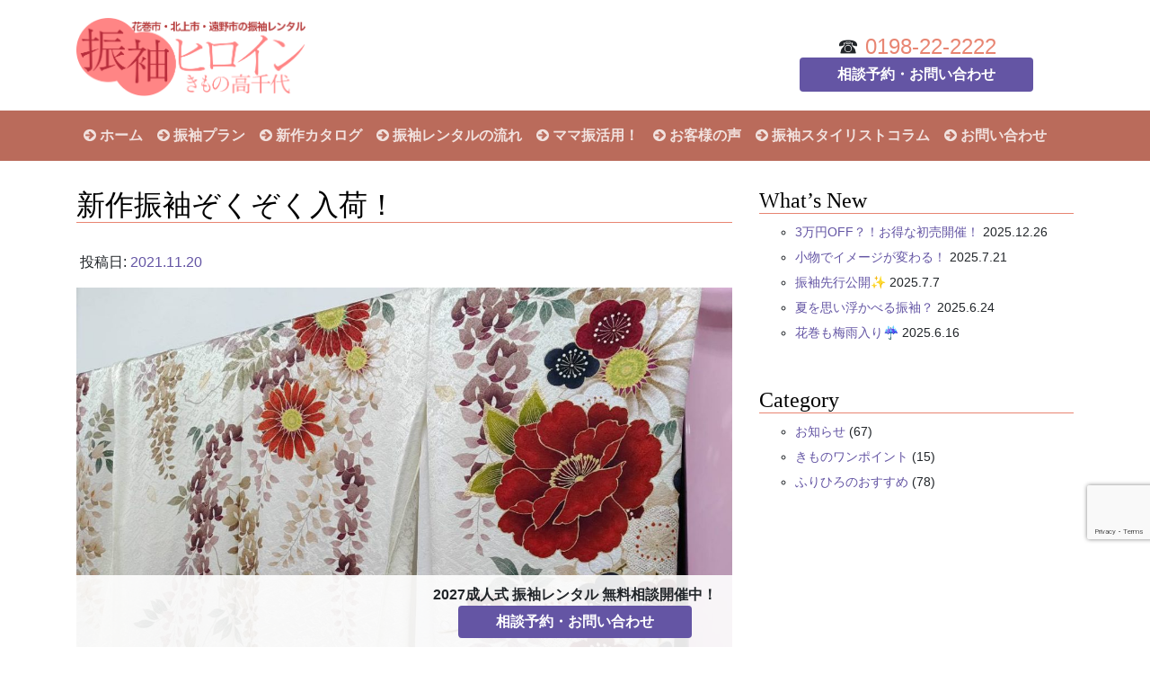

--- FILE ---
content_type: text/html; charset=UTF-8
request_url: https://furihiro.com/2021/11/%E6%96%B0%E4%BD%9C%E6%8C%AF%E8%A2%96%E3%81%9E%E3%81%8F%E3%81%9E%E3%81%8F%E5%85%A5%E8%8D%B7%EF%BC%81/
body_size: 50285
content:
<!DOCTYPE html>
<html lang="ja">

<head>
    <!-- Google Tag Manager -->
    <script>(function(w,d,s,l,i){w[l]=w[l]||[];w[l].push({'gtm.start':
    new Date().getTime(),event:'gtm.js'});var f=d.getElementsByTagName(s)[0],
    j=d.createElement(s),dl=l!='dataLayer'?'&l='+l:'';j.async=true;j.src=
    'https://www.googletagmanager.com/gtm.js?id='+i+dl;f.parentNode.insertBefore(j,f);
    })(window,document,'script','dataLayer','GTM-PB6ZXHS');</script>
    <!-- End Google Tag Manager -->
    <!-- Google tag (gtag.js) --> <script async src="https://www.googletagmanager.com/gtag/js?id=AW-11272028463"></script> <script> window.dataLayer = window.dataLayer || []; function gtag(){dataLayer.push(arguments);} gtag('js', new Date()); gtag('config', 'AW-11272028463'); </script> 
    <meta charset="UTF-8">
    <meta name="viewport" content="width=device-width, initial-scale=1, shrink-to-fit=no">
    <link rel="profile" href="http://gmpg.org/xfn/11">
    <title>新作振袖ぞくぞく入荷！ - 振袖ヒロイン - きもの高千代</title>
<meta name='robots' content='max-image-preview:large' />
<link rel="alternate" type="application/rss+xml" title="振袖ヒロイン - きもの高千代 &raquo; フィード" href="https://furihiro.com/feed/" />
<link rel="alternate" type="application/rss+xml" title="振袖ヒロイン - きもの高千代 &raquo; コメントフィード" href="https://furihiro.com/comments/feed/" />
<link rel="alternate" title="oEmbed (JSON)" type="application/json+oembed" href="https://furihiro.com/wp-json/oembed/1.0/embed?url=https%3A%2F%2Ffurihiro.com%2F2021%2F11%2F%25e6%2596%25b0%25e4%25bd%259c%25e6%258c%25af%25e8%25a2%2596%25e3%2581%259e%25e3%2581%258f%25e3%2581%259e%25e3%2581%258f%25e5%2585%25a5%25e8%258d%25b7%25ef%25bc%2581%2F" />
<link rel="alternate" title="oEmbed (XML)" type="text/xml+oembed" href="https://furihiro.com/wp-json/oembed/1.0/embed?url=https%3A%2F%2Ffurihiro.com%2F2021%2F11%2F%25e6%2596%25b0%25e4%25bd%259c%25e6%258c%25af%25e8%25a2%2596%25e3%2581%259e%25e3%2581%258f%25e3%2581%259e%25e3%2581%258f%25e5%2585%25a5%25e8%258d%25b7%25ef%25bc%2581%2F&#038;format=xml" />

<!-- SEO SIMPLE PACK 3.6.2 -->
<meta name="description" content="2023年成人式向け新作振袖がぞくぞく入荷しています。 この振袖は、最近人気が高まっているくすみ系の色使いですが、華やかな花の柄が特徴です。 他にもたくさん入荷していますので、これからブログでどんどん紹介していきます。 &nbsp;">
<link rel="canonical" href="https://furihiro.com/2021/11/%e6%96%b0%e4%bd%9c%e6%8c%af%e8%a2%96%e3%81%9e%e3%81%8f%e3%81%9e%e3%81%8f%e5%85%a5%e8%8d%b7%ef%bc%81/">
<meta property="og:locale" content="ja_JP">
<meta property="og:type" content="article">
<meta property="og:image" content="https://furihiro.com/wp-content/uploads/2021/11/19268-e1637373171456.jpg">
<meta property="og:title" content="新作振袖ぞくぞく入荷！ - 振袖ヒロイン - きもの高千代">
<meta property="og:description" content="2023年成人式向け新作振袖がぞくぞく入荷しています。 この振袖は、最近人気が高まっているくすみ系の色使いですが、華やかな花の柄が特徴です。 他にもたくさん入荷していますので、これからブログでどんどん紹介していきます。 &nbsp;">
<meta property="og:url" content="https://furihiro.com/2021/11/%e6%96%b0%e4%bd%9c%e6%8c%af%e8%a2%96%e3%81%9e%e3%81%8f%e3%81%9e%e3%81%8f%e5%85%a5%e8%8d%b7%ef%bc%81/">
<meta property="og:site_name" content="振袖ヒロイン - きもの高千代">
<meta name="twitter:card" content="summary_large_image">
<!-- / SEO SIMPLE PACK -->

        <script type="text/javascript">
        (function() {
            document.addEventListener('DOMContentLoaded', function() {
                var containers = document.querySelectorAll('.wp-lightbox-container');

                for (var i = 0; i < containers.length; i++) {
                    var container = containers[i];

                    var wpElements = container.querySelectorAll('[data-wp-on], [data-wp-interactive], [data-wp-init], [data-wp-context], img, button');

                    for (var j = 0; j < wpElements.length; j++) {
                        var el = wpElements[j];
                        var attributes = el.attributes;

                        for (var k = attributes.length - 1; k >= 0; k--) {
                            var attr = attributes[k];
                            if (attr.name.indexOf('data-wp-') === 0) {
                                el.removeAttribute(attr.name);
                            }
                        }
                    }

                    var buttons = container.querySelectorAll('button');
                    for (var j = 0; j < buttons.length; j++) {
                        buttons[j].remove();
                    }
                }

                var allWpImages = document.querySelectorAll('img[data-wp-on], img[data-wp-interactive], img[data-wp-init]');
                for (var i = 0; i < allWpImages.length; i++) {
                    var img = allWpImages[i];
                    var attributes = img.attributes;

                    for (var j = attributes.length - 1; j >= 0; j--) {
                        var attr = attributes[j];
                        if (attr.name.indexOf('data-wp-') === 0) {
                            img.removeAttribute(attr.name);
                        }
                    }
                }

                var standaloneButtons = document.querySelectorAll('button.lightbox-trigger, button[data-wp-on], button[data-wp-interactive]');
                for (var i = 0; i < standaloneButtons.length; i++) {
                    standaloneButtons[i].remove();
                }
            });

            document.addEventListener('click', function(e) {
                var target = e.target;

                if (target.hasAttribute('data-wp-on') ||
                    target.hasAttribute('data-wp-interactive') ||
                    target.classList.contains('lightbox-trigger') ||
                    target.hasAttribute('data-wp-init')) {
                    e.preventDefault();
                    e.stopPropagation();
                    e.stopImmediatePropagation();
                    return false;
                }

                if (target.tagName === 'FIGURE' && target.classList.contains('wp-lightbox-container')) {
                    e.preventDefault();
                    e.stopPropagation();
                    e.stopImmediatePropagation();
                    return false;
                }

                if (target.tagName === 'A' && target.querySelector('img[data-wp-on], img[data-wp-interactive]')) {
                    e.preventDefault();
                    e.stopPropagation();
                    e.stopImmediatePropagation();
                    return false;
                }
            }, true);
        })();
        </script>
        <style id='wp-img-auto-sizes-contain-inline-css'>
img:is([sizes=auto i],[sizes^="auto," i]){contain-intrinsic-size:3000px 1500px}
/*# sourceURL=wp-img-auto-sizes-contain-inline-css */
</style>
<link rel='stylesheet' id='sbi_styles-css' href='https://furihiro.com/wp-content/plugins/instagram-feed/css/sbi-styles.min.css?ver=6.10.0' media='all' />
<style id='wp-emoji-styles-inline-css'>

	img.wp-smiley, img.emoji {
		display: inline !important;
		border: none !important;
		box-shadow: none !important;
		height: 1em !important;
		width: 1em !important;
		margin: 0 0.07em !important;
		vertical-align: -0.1em !important;
		background: none !important;
		padding: 0 !important;
	}
/*# sourceURL=wp-emoji-styles-inline-css */
</style>
<style id='wp-block-library-inline-css'>
:root{--wp-block-synced-color:#7a00df;--wp-block-synced-color--rgb:122,0,223;--wp-bound-block-color:var(--wp-block-synced-color);--wp-editor-canvas-background:#ddd;--wp-admin-theme-color:#007cba;--wp-admin-theme-color--rgb:0,124,186;--wp-admin-theme-color-darker-10:#006ba1;--wp-admin-theme-color-darker-10--rgb:0,107,160.5;--wp-admin-theme-color-darker-20:#005a87;--wp-admin-theme-color-darker-20--rgb:0,90,135;--wp-admin-border-width-focus:2px}@media (min-resolution:192dpi){:root{--wp-admin-border-width-focus:1.5px}}.wp-element-button{cursor:pointer}:root .has-very-light-gray-background-color{background-color:#eee}:root .has-very-dark-gray-background-color{background-color:#313131}:root .has-very-light-gray-color{color:#eee}:root .has-very-dark-gray-color{color:#313131}:root .has-vivid-green-cyan-to-vivid-cyan-blue-gradient-background{background:linear-gradient(135deg,#00d084,#0693e3)}:root .has-purple-crush-gradient-background{background:linear-gradient(135deg,#34e2e4,#4721fb 50%,#ab1dfe)}:root .has-hazy-dawn-gradient-background{background:linear-gradient(135deg,#faaca8,#dad0ec)}:root .has-subdued-olive-gradient-background{background:linear-gradient(135deg,#fafae1,#67a671)}:root .has-atomic-cream-gradient-background{background:linear-gradient(135deg,#fdd79a,#004a59)}:root .has-nightshade-gradient-background{background:linear-gradient(135deg,#330968,#31cdcf)}:root .has-midnight-gradient-background{background:linear-gradient(135deg,#020381,#2874fc)}:root{--wp--preset--font-size--normal:16px;--wp--preset--font-size--huge:42px}.has-regular-font-size{font-size:1em}.has-larger-font-size{font-size:2.625em}.has-normal-font-size{font-size:var(--wp--preset--font-size--normal)}.has-huge-font-size{font-size:var(--wp--preset--font-size--huge)}.has-text-align-center{text-align:center}.has-text-align-left{text-align:left}.has-text-align-right{text-align:right}.has-fit-text{white-space:nowrap!important}#end-resizable-editor-section{display:none}.aligncenter{clear:both}.items-justified-left{justify-content:flex-start}.items-justified-center{justify-content:center}.items-justified-right{justify-content:flex-end}.items-justified-space-between{justify-content:space-between}.screen-reader-text{border:0;clip-path:inset(50%);height:1px;margin:-1px;overflow:hidden;padding:0;position:absolute;width:1px;word-wrap:normal!important}.screen-reader-text:focus{background-color:#ddd;clip-path:none;color:#444;display:block;font-size:1em;height:auto;left:5px;line-height:normal;padding:15px 23px 14px;text-decoration:none;top:5px;width:auto;z-index:100000}html :where(.has-border-color){border-style:solid}html :where([style*=border-top-color]){border-top-style:solid}html :where([style*=border-right-color]){border-right-style:solid}html :where([style*=border-bottom-color]){border-bottom-style:solid}html :where([style*=border-left-color]){border-left-style:solid}html :where([style*=border-width]){border-style:solid}html :where([style*=border-top-width]){border-top-style:solid}html :where([style*=border-right-width]){border-right-style:solid}html :where([style*=border-bottom-width]){border-bottom-style:solid}html :where([style*=border-left-width]){border-left-style:solid}html :where(img[class*=wp-image-]){height:auto;max-width:100%}:where(figure){margin:0 0 1em}html :where(.is-position-sticky){--wp-admin--admin-bar--position-offset:var(--wp-admin--admin-bar--height,0px)}@media screen and (max-width:600px){html :where(.is-position-sticky){--wp-admin--admin-bar--position-offset:0px}}

/*# sourceURL=wp-block-library-inline-css */
</style><style id='global-styles-inline-css'>
:root{--wp--preset--aspect-ratio--square: 1;--wp--preset--aspect-ratio--4-3: 4/3;--wp--preset--aspect-ratio--3-4: 3/4;--wp--preset--aspect-ratio--3-2: 3/2;--wp--preset--aspect-ratio--2-3: 2/3;--wp--preset--aspect-ratio--16-9: 16/9;--wp--preset--aspect-ratio--9-16: 9/16;--wp--preset--color--black: #000000;--wp--preset--color--cyan-bluish-gray: #abb8c3;--wp--preset--color--white: #fff;--wp--preset--color--pale-pink: #f78da7;--wp--preset--color--vivid-red: #cf2e2e;--wp--preset--color--luminous-vivid-orange: #ff6900;--wp--preset--color--luminous-vivid-amber: #fcb900;--wp--preset--color--light-green-cyan: #7bdcb5;--wp--preset--color--vivid-green-cyan: #00d084;--wp--preset--color--pale-cyan-blue: #8ed1fc;--wp--preset--color--vivid-cyan-blue: #0693e3;--wp--preset--color--vivid-purple: #9b51e0;--wp--preset--color--blue: #007bff;--wp--preset--color--indigo: #6610f2;--wp--preset--color--purple: #5533ff;--wp--preset--color--pink: #e83e8c;--wp--preset--color--red: #dc3545;--wp--preset--color--orange: #fd7e14;--wp--preset--color--yellow: #ffc107;--wp--preset--color--green: #28a745;--wp--preset--color--teal: #20c997;--wp--preset--color--cyan: #17a2b8;--wp--preset--color--gray: #6c757d;--wp--preset--color--gray-dark: #343a40;--wp--preset--gradient--vivid-cyan-blue-to-vivid-purple: linear-gradient(135deg,rgb(6,147,227) 0%,rgb(155,81,224) 100%);--wp--preset--gradient--light-green-cyan-to-vivid-green-cyan: linear-gradient(135deg,rgb(122,220,180) 0%,rgb(0,208,130) 100%);--wp--preset--gradient--luminous-vivid-amber-to-luminous-vivid-orange: linear-gradient(135deg,rgb(252,185,0) 0%,rgb(255,105,0) 100%);--wp--preset--gradient--luminous-vivid-orange-to-vivid-red: linear-gradient(135deg,rgb(255,105,0) 0%,rgb(207,46,46) 100%);--wp--preset--gradient--very-light-gray-to-cyan-bluish-gray: linear-gradient(135deg,rgb(238,238,238) 0%,rgb(169,184,195) 100%);--wp--preset--gradient--cool-to-warm-spectrum: linear-gradient(135deg,rgb(74,234,220) 0%,rgb(151,120,209) 20%,rgb(207,42,186) 40%,rgb(238,44,130) 60%,rgb(251,105,98) 80%,rgb(254,248,76) 100%);--wp--preset--gradient--blush-light-purple: linear-gradient(135deg,rgb(255,206,236) 0%,rgb(152,150,240) 100%);--wp--preset--gradient--blush-bordeaux: linear-gradient(135deg,rgb(254,205,165) 0%,rgb(254,45,45) 50%,rgb(107,0,62) 100%);--wp--preset--gradient--luminous-dusk: linear-gradient(135deg,rgb(255,203,112) 0%,rgb(199,81,192) 50%,rgb(65,88,208) 100%);--wp--preset--gradient--pale-ocean: linear-gradient(135deg,rgb(255,245,203) 0%,rgb(182,227,212) 50%,rgb(51,167,181) 100%);--wp--preset--gradient--electric-grass: linear-gradient(135deg,rgb(202,248,128) 0%,rgb(113,206,126) 100%);--wp--preset--gradient--midnight: linear-gradient(135deg,rgb(2,3,129) 0%,rgb(40,116,252) 100%);--wp--preset--font-size--small: 13px;--wp--preset--font-size--medium: 20px;--wp--preset--font-size--large: 36px;--wp--preset--font-size--x-large: 42px;--wp--preset--spacing--20: 0.44rem;--wp--preset--spacing--30: 0.67rem;--wp--preset--spacing--40: 1rem;--wp--preset--spacing--50: 1.5rem;--wp--preset--spacing--60: 2.25rem;--wp--preset--spacing--70: 3.38rem;--wp--preset--spacing--80: 5.06rem;--wp--preset--shadow--natural: 6px 6px 9px rgba(0, 0, 0, 0.2);--wp--preset--shadow--deep: 12px 12px 50px rgba(0, 0, 0, 0.4);--wp--preset--shadow--sharp: 6px 6px 0px rgba(0, 0, 0, 0.2);--wp--preset--shadow--outlined: 6px 6px 0px -3px rgb(255, 255, 255), 6px 6px rgb(0, 0, 0);--wp--preset--shadow--crisp: 6px 6px 0px rgb(0, 0, 0);}:where(.is-layout-flex){gap: 0.5em;}:where(.is-layout-grid){gap: 0.5em;}body .is-layout-flex{display: flex;}.is-layout-flex{flex-wrap: wrap;align-items: center;}.is-layout-flex > :is(*, div){margin: 0;}body .is-layout-grid{display: grid;}.is-layout-grid > :is(*, div){margin: 0;}:where(.wp-block-columns.is-layout-flex){gap: 2em;}:where(.wp-block-columns.is-layout-grid){gap: 2em;}:where(.wp-block-post-template.is-layout-flex){gap: 1.25em;}:where(.wp-block-post-template.is-layout-grid){gap: 1.25em;}.has-black-color{color: var(--wp--preset--color--black) !important;}.has-cyan-bluish-gray-color{color: var(--wp--preset--color--cyan-bluish-gray) !important;}.has-white-color{color: var(--wp--preset--color--white) !important;}.has-pale-pink-color{color: var(--wp--preset--color--pale-pink) !important;}.has-vivid-red-color{color: var(--wp--preset--color--vivid-red) !important;}.has-luminous-vivid-orange-color{color: var(--wp--preset--color--luminous-vivid-orange) !important;}.has-luminous-vivid-amber-color{color: var(--wp--preset--color--luminous-vivid-amber) !important;}.has-light-green-cyan-color{color: var(--wp--preset--color--light-green-cyan) !important;}.has-vivid-green-cyan-color{color: var(--wp--preset--color--vivid-green-cyan) !important;}.has-pale-cyan-blue-color{color: var(--wp--preset--color--pale-cyan-blue) !important;}.has-vivid-cyan-blue-color{color: var(--wp--preset--color--vivid-cyan-blue) !important;}.has-vivid-purple-color{color: var(--wp--preset--color--vivid-purple) !important;}.has-black-background-color{background-color: var(--wp--preset--color--black) !important;}.has-cyan-bluish-gray-background-color{background-color: var(--wp--preset--color--cyan-bluish-gray) !important;}.has-white-background-color{background-color: var(--wp--preset--color--white) !important;}.has-pale-pink-background-color{background-color: var(--wp--preset--color--pale-pink) !important;}.has-vivid-red-background-color{background-color: var(--wp--preset--color--vivid-red) !important;}.has-luminous-vivid-orange-background-color{background-color: var(--wp--preset--color--luminous-vivid-orange) !important;}.has-luminous-vivid-amber-background-color{background-color: var(--wp--preset--color--luminous-vivid-amber) !important;}.has-light-green-cyan-background-color{background-color: var(--wp--preset--color--light-green-cyan) !important;}.has-vivid-green-cyan-background-color{background-color: var(--wp--preset--color--vivid-green-cyan) !important;}.has-pale-cyan-blue-background-color{background-color: var(--wp--preset--color--pale-cyan-blue) !important;}.has-vivid-cyan-blue-background-color{background-color: var(--wp--preset--color--vivid-cyan-blue) !important;}.has-vivid-purple-background-color{background-color: var(--wp--preset--color--vivid-purple) !important;}.has-black-border-color{border-color: var(--wp--preset--color--black) !important;}.has-cyan-bluish-gray-border-color{border-color: var(--wp--preset--color--cyan-bluish-gray) !important;}.has-white-border-color{border-color: var(--wp--preset--color--white) !important;}.has-pale-pink-border-color{border-color: var(--wp--preset--color--pale-pink) !important;}.has-vivid-red-border-color{border-color: var(--wp--preset--color--vivid-red) !important;}.has-luminous-vivid-orange-border-color{border-color: var(--wp--preset--color--luminous-vivid-orange) !important;}.has-luminous-vivid-amber-border-color{border-color: var(--wp--preset--color--luminous-vivid-amber) !important;}.has-light-green-cyan-border-color{border-color: var(--wp--preset--color--light-green-cyan) !important;}.has-vivid-green-cyan-border-color{border-color: var(--wp--preset--color--vivid-green-cyan) !important;}.has-pale-cyan-blue-border-color{border-color: var(--wp--preset--color--pale-cyan-blue) !important;}.has-vivid-cyan-blue-border-color{border-color: var(--wp--preset--color--vivid-cyan-blue) !important;}.has-vivid-purple-border-color{border-color: var(--wp--preset--color--vivid-purple) !important;}.has-vivid-cyan-blue-to-vivid-purple-gradient-background{background: var(--wp--preset--gradient--vivid-cyan-blue-to-vivid-purple) !important;}.has-light-green-cyan-to-vivid-green-cyan-gradient-background{background: var(--wp--preset--gradient--light-green-cyan-to-vivid-green-cyan) !important;}.has-luminous-vivid-amber-to-luminous-vivid-orange-gradient-background{background: var(--wp--preset--gradient--luminous-vivid-amber-to-luminous-vivid-orange) !important;}.has-luminous-vivid-orange-to-vivid-red-gradient-background{background: var(--wp--preset--gradient--luminous-vivid-orange-to-vivid-red) !important;}.has-very-light-gray-to-cyan-bluish-gray-gradient-background{background: var(--wp--preset--gradient--very-light-gray-to-cyan-bluish-gray) !important;}.has-cool-to-warm-spectrum-gradient-background{background: var(--wp--preset--gradient--cool-to-warm-spectrum) !important;}.has-blush-light-purple-gradient-background{background: var(--wp--preset--gradient--blush-light-purple) !important;}.has-blush-bordeaux-gradient-background{background: var(--wp--preset--gradient--blush-bordeaux) !important;}.has-luminous-dusk-gradient-background{background: var(--wp--preset--gradient--luminous-dusk) !important;}.has-pale-ocean-gradient-background{background: var(--wp--preset--gradient--pale-ocean) !important;}.has-electric-grass-gradient-background{background: var(--wp--preset--gradient--electric-grass) !important;}.has-midnight-gradient-background{background: var(--wp--preset--gradient--midnight) !important;}.has-small-font-size{font-size: var(--wp--preset--font-size--small) !important;}.has-medium-font-size{font-size: var(--wp--preset--font-size--medium) !important;}.has-large-font-size{font-size: var(--wp--preset--font-size--large) !important;}.has-x-large-font-size{font-size: var(--wp--preset--font-size--x-large) !important;}
/*# sourceURL=global-styles-inline-css */
</style>

<style id='classic-theme-styles-inline-css'>
/*! This file is auto-generated */
.wp-block-button__link{color:#fff;background-color:#32373c;border-radius:9999px;box-shadow:none;text-decoration:none;padding:calc(.667em + 2px) calc(1.333em + 2px);font-size:1.125em}.wp-block-file__button{background:#32373c;color:#fff;text-decoration:none}
/*# sourceURL=/wp-includes/css/classic-themes.min.css */
</style>
<link rel='stylesheet' id='contact-form-7-css' href='https://furihiro.com/wp-content/plugins/contact-form-7/includes/css/styles.css?ver=6.1.4' media='all' />
<link rel='stylesheet' id='parent-style-css' href='https://furihiro.com/wp-content/themes/understrap/style.css?ver=6.9' media='all' />
<link rel='stylesheet' id='child-style-css' href='https://furihiro.com/wp-content/themes/furihiro2023/style.css?ver=6.9' media='all' />
<link rel='stylesheet' id='child-understrap-styles-css' href='https://furihiro.com/wp-content/themes/furihiro2023/css/child-theme.css?ver=0.2.0' media='all' />
<link rel='stylesheet' id='fancybox-css' href='https://furihiro.com/wp-content/plugins/easy-fancybox/fancybox/1.5.4/jquery.fancybox.min.css?ver=6.9' media='screen' />
<style id='fancybox-inline-css'>
#fancybox-outer{background:#ffffff}#fancybox-content{background:#ffffff;border-color:#ffffff;color:#000000;}#fancybox-title,#fancybox-title-float-main{color:#fff}
/*# sourceURL=fancybox-inline-css */
</style>
<script src="https://furihiro.com/wp-includes/js/jquery/jquery.min.js?ver=3.7.1" id="jquery-core-js"></script>
<script src="https://furihiro.com/wp-includes/js/jquery/jquery-migrate.min.js?ver=3.4.1" id="jquery-migrate-js"></script>
<link rel="https://api.w.org/" href="https://furihiro.com/wp-json/" /><link rel="alternate" title="JSON" type="application/json" href="https://furihiro.com/wp-json/wp/v2/posts/1079" /><link rel="EditURI" type="application/rsd+xml" title="RSD" href="https://furihiro.com/xmlrpc.php?rsd" />
<meta name="generator" content="WordPress 6.9" />
<link rel='shortlink' href='https://furihiro.com/?p=1079' />
<meta name="mobile-web-app-capable" content="yes">
<meta name="apple-mobile-web-app-capable" content="yes">
<meta name="apple-mobile-web-app-title" content="振袖ヒロイン - きもの高千代 - 振袖レンタルなら地域最大級の品揃え">
<link rel="icon" href="https://furihiro.com/wp-content/uploads/2022/12/cropped-favicon-32x32.png" sizes="32x32" />
<link rel="icon" href="https://furihiro.com/wp-content/uploads/2022/12/cropped-favicon-192x192.png" sizes="192x192" />
<link rel="apple-touch-icon" href="https://furihiro.com/wp-content/uploads/2022/12/cropped-favicon-180x180.png" />
<meta name="msapplication-TileImage" content="https://furihiro.com/wp-content/uploads/2022/12/cropped-favicon-270x270.png" />
<!-- Meta Pixel Code -->
<script>
  !function(f,b,e,v,n,t,s)
  {if(f.fbq)return;n=f.fbq=function(){n.callMethod?
  n.callMethod.apply(n,arguments):n.queue.push(arguments)};
  if(!f._fbq)f._fbq=n;n.push=n;n.loaded=!0;n.version='2.0';
  n.queue=[];t=b.createElement(e);t.async=!0;
  t.src=v;s=b.getElementsByTagName(e)[0];
  s.parentNode.insertBefore(t,s)}(window, document,'script',
  'https://connect.facebook.net/en_US/fbevents.js');
  fbq('init', '747217254079714');
  fbq('track', 'PageView');
</script>
<noscript><img height="1" width="1" style="display:none"
  src="https://www.facebook.com/tr?id=747217254079714&ev=PageView&noscript=1"
/></noscript>
<!-- End Meta Pixel Code -->
</head>

<body class="wp-singular post-template-default single single-post postid-1079 single-format-standard wp-embed-responsive wp-theme-understrap wp-child-theme-furihiro2023 ml-lightbox-included metaslider-plugin understrap-has-sidebar">
<!-- Google Tag Manager (noscript) -->
<noscript><iframe src="https://www.googletagmanager.com/ns.html?id=GTM-PB6ZXHS"
height="0" width="0" style="display:none;visibility:hidden"></iframe></noscript>
<!-- End Google Tag Manager (noscript) -->
 
    <div class="header-wrapper">
        <div class="container normal">
            <div class="row justify-content-between header">
                <div class="col-xl-3 col-lg-3 col-md-4 col-sm-12 col-12 brand">
                    <p class="logo"><a href="https://furihiro.com/"><img src="https://furihiro.com/wp-content/themes/furihiro2023/images/logo1.png" alt="振袖ヒロイン-花巻市・北上市・遠野市の振袖レンタル"></a></p>
                </div>
                <div class="col-xl-5 col-lg-5 col-md-4 col-sm-12 d-flex align-items-center">
                </div>
                <div class="col-xl-4 col-lg-4 col-md-4 col-sm-12 d-flex align-items-center">
                    <div class="phone">
                        <div class="number"><span class="serif">☎︎</span> <a href="tel:0198-22-2222">0198-22-2222</a></div>
                        <div class="sub-nav"><a href="https://furihiro.com/contact/"><button type="button" class="btn">相談予約・お問い合わせ</button></a></div>
                    </div>
                </div>
            </div>
        </div>
    </div>
 
    <div class="site" id="page">

        <!-- ******************* The Navbar Area ******************* -->
        <div id="wrapper-navbar" itemscope itemtype="http://schema.org/WebSite">

            <a class="skip-link sr-only sr-only-focusable" href="#content">
                コンテンツへスキップ</a>

            <nav class="navbar navbar-expand-lg navbar-dark navbar-left">

                                <div class="container">
                    
                    <button class="navbar-toggler" type="button" data-toggle="collapse" data-target="#navbarNavDropdown" aria-controls="navbarNavDropdown" aria-expanded="false" aria-label="ナビゲーション切り替え">
                        <span class="navbar-toggler-icon"></span>
                    </button>

                    <!-- The WordPress Menu goes here -->
                    <div id="navbarNavDropdown" class="collapse navbar-collapse"><ul id="main-menu" class="navbar-nav"><li itemscope="itemscope" itemtype="https://www.schema.org/SiteNavigationElement" id="menu-item-6" class="menu-item menu-item-type-custom menu-item-object-custom menu-item-home menu-item-6 nav-item"><a title="ホーム" href="https://furihiro.com/" class="nav-link"><i class="fa fa-arrow-circle-right" aria-hidden="true"></i> ホーム</a></li>
<li itemscope="itemscope" itemtype="https://www.schema.org/SiteNavigationElement" id="menu-item-1981" class="menu-item menu-item-type-post_type menu-item-object-page menu-item-1981 nav-item"><a title="振袖プラン" href="https://furihiro.com/plans/" class="nav-link"><i class="fa fa-arrow-circle-right" aria-hidden="true"></i> 振袖プラン</a></li>
<li itemscope="itemscope" itemtype="https://www.schema.org/SiteNavigationElement" id="menu-item-1732" class="menu-item menu-item-type-post_type menu-item-object-page menu-item-1732 nav-item"><a title="新作カタログ" href="https://furihiro.com/catalog/" class="nav-link"><i class="fa fa-arrow-circle-right" aria-hidden="true"></i> 新作カタログ</a></li>
<li itemscope="itemscope" itemtype="https://www.schema.org/SiteNavigationElement" id="menu-item-1863" class="menu-item menu-item-type-post_type menu-item-object-page menu-item-1863 nav-item"><a title="振袖レンタルの流れ" href="https://furihiro.com/flow/" class="nav-link"><i class="fa fa-arrow-circle-right" aria-hidden="true"></i> 振袖レンタルの流れ</a></li>
<li itemscope="itemscope" itemtype="https://www.schema.org/SiteNavigationElement" id="menu-item-602" class="menu-item menu-item-type-post_type menu-item-object-page menu-item-602 nav-item"><a title="ママ振活用！" href="https://furihiro.com/mamafuri/" class="nav-link"><i class="fa fa-arrow-circle-right" aria-hidden="true"></i> ママ振活用！</a></li>
<li itemscope="itemscope" itemtype="https://www.schema.org/SiteNavigationElement" id="menu-item-47" class="menu-item menu-item-type-post_type menu-item-object-page menu-item-47 nav-item"><a title="お客様の声" href="https://furihiro.com/voice/" class="nav-link"><i class="fa fa-arrow-circle-right" aria-hidden="true"></i> お客様の声</a></li>
<li itemscope="itemscope" itemtype="https://www.schema.org/SiteNavigationElement" id="menu-item-61" class="menu-item menu-item-type-post_type menu-item-object-page current_page_parent menu-item-61 nav-item"><a title="振袖スタイリストコラム" href="https://furihiro.com/furisode/" class="nav-link"><i class="fa fa-arrow-circle-right" aria-hidden="true"></i> 振袖スタイリストコラム</a></li>
<li itemscope="itemscope" itemtype="https://www.schema.org/SiteNavigationElement" id="menu-item-38" class="menu-item menu-item-type-post_type menu-item-object-page menu-item-38 nav-item"><a title="お問い合わせ" href="https://furihiro.com/contact/" class="nav-link"><i class="fa fa-arrow-circle-right" aria-hidden="true"></i> お問い合わせ</a></li>
</ul>
<!--<form class="form-inline my-2 my-lg-2 ml-auto" method="get" id="searchform" action="https://example.com/" role="search">
<input class="form-control mr-sm-2" id="s" name="s" type="search" placeholder="Search" aria-label="Search" value="">
<button class="btn btn-secondary my-2 my-sm-0" id="searchsubmit" name="submit" type="submit" value="検索">検索</button>
</form>--></div>                                    </div><!-- .container -->
                
            </nav><!-- .site-navigation -->

        </div><!-- #wrapper-navbar end -->

                <div class="container">
            <div class="breadcrumbs" typeof="BreadcrumbList" vocab="https://schema.org/">
                            </div>
        </div>
        
<div class="wrapper" id="single-wrapper">

	<div class="container" id="content" tabindex="-1">

		<div class="row">

			
<div class="col-md content-area" id="primary">

			<main class="site-main" id="main">

				
<article class="post-1079 post type-post status-publish format-standard has-post-thumbnail hentry category-recommend" id="post-1079">

	<header class="entry-header">

		<h1 class="entry-title">新作振袖ぞくぞく入荷！</h1>
		<div class="entry-meta">

			<span class="posted-on">投稿日: <a href="https://furihiro.com/2021/11/%e6%96%b0%e4%bd%9c%e6%8c%af%e8%a2%96%e3%81%9e%e3%81%8f%e3%81%9e%e3%81%8f%e5%85%a5%e8%8d%b7%ef%bc%81/" rel="bookmark"><time class="entry-date published updated" datetime="2021-11-20T11:01:47+09:00">2021.11.20</time></a></span>
		</div><!-- .entry-meta -->

	</header><!-- .entry-header -->

	<img width="640" height="414" src="https://furihiro.com/wp-content/uploads/2021/11/19268-e1637373171456-1024x662.jpg" class="attachment-large size-large wp-post-image" alt="" decoding="async" fetchpriority="high" srcset="https://furihiro.com/wp-content/uploads/2021/11/19268-e1637373171456-1024x662.jpg 1024w, https://furihiro.com/wp-content/uploads/2021/11/19268-e1637373171456-300x194.jpg 300w, https://furihiro.com/wp-content/uploads/2021/11/19268-e1637373171456-768x496.jpg 768w, https://furihiro.com/wp-content/uploads/2021/11/19268-e1637373171456.jpg 1188w" sizes="(max-width: 640px) 100vw, 640px" />
	<div class="entry-content">

		<p><a href="https://furihiro.com/wp-content/uploads/2021/11/19268-e1637373171456.jpg" data-src="https://furihiro.com/wp-content/uploads/2021/11/19268-e1637373171456.jpg" data-thumb="https://furihiro.com/wp-content/uploads/2021/11/19268-e1637373171456.jpg" class="ml-lightbox-enabled"><img decoding="async" class="aligncenter wp-image-1080 size-full" src="https://furihiro.com/wp-content/uploads/2021/11/19268-e1637373171456.jpg" alt="" width="1188" height="768" srcset="https://furihiro.com/wp-content/uploads/2021/11/19268-e1637373171456.jpg 1188w, https://furihiro.com/wp-content/uploads/2021/11/19268-e1637373171456-300x194.jpg 300w, https://furihiro.com/wp-content/uploads/2021/11/19268-e1637373171456-1024x662.jpg 1024w, https://furihiro.com/wp-content/uploads/2021/11/19268-e1637373171456-768x496.jpg 768w" sizes="(max-width: 1188px) 100vw, 1188px" /></a></p>
<p>2023年成人式向け新作振袖がぞくぞく入荷しています。</p>
<p>この振袖は、最近人気が高まっているくすみ系の色使いですが、華やかな花の柄が特徴です。</p>
<p>他にもたくさん入荷していますので、これからブログでどんどん紹介していきます。</p>
<p>&nbsp;</p>

	</div><!-- .entry-content -->

	<footer class="entry-footer">

		
	</footer><!-- .entry-footer -->

</article><!-- #post-## -->
		<nav class="container navigation post-navigation">
			<h2 class="screen-reader-text">投稿ナビゲーション</h2>
			<div class="d-flex nav-links justify-content-between">
				<span class="nav-previous"><a href="https://furihiro.com/2021/01/2021%e6%88%90%e4%ba%ba%e5%bc%8f%e4%b8%ad%e6%ad%a2%e3%81%ab%e9%96%a2%e3%82%8f%e3%82%8b%e3%81%94%e8%bf%94%e9%87%91%e3%81%ab%e3%81%a4%e3%81%84%e3%81%a6/" rel="prev"><i class="fa fa-angle-left"></i>&nbsp;2021成人式中止に関わるご返金について</a></span><span class="nav-next"><a href="https://furihiro.com/2021/11/%e6%96%b0%e4%bd%9c%e6%8c%af%e8%a2%96%ef%bc%81/" rel="next">新作振袖！&nbsp;<i class="fa fa-angle-right"></i></a></span>			</div><!-- .nav-links -->
		</nav><!-- .post-navigation -->
		
			</main>

			</div><!-- #primary -->


	<div class="col-md-4 widget-area" id="right-sidebar">

		<aside id="recent-posts-2" class="widget widget_recent_entries">
		<h3 class="widget-title">What&#8217;s New</h3>
		<ul>
											<li>
					<a href="https://furihiro.com/2025/12/3%e4%b8%87%e5%86%86off%ef%bc%9f%ef%bc%81%e3%81%8a%e5%be%97%e3%81%aa%e5%88%9d%e5%a3%b2%e9%96%8b%e5%82%ac%ef%bc%81/">3万円OFF？！お得な初売開催！</a>
											<span class="post-date">2025.12.26</span>
									</li>
											<li>
					<a href="https://furihiro.com/2025/07/%e5%b0%8f%e7%89%a9%e3%81%a7%e3%82%a4%e3%83%a1%e3%83%bc%e3%82%b8%e3%81%8c%e5%a4%89%e3%82%8f%e3%82%8b%ef%bc%81/">小物でイメージが変わる！</a>
											<span class="post-date">2025.7.21</span>
									</li>
											<li>
					<a href="https://furihiro.com/2025/07/2309/">振袖先行公開✨</a>
											<span class="post-date">2025.7.7</span>
									</li>
											<li>
					<a href="https://furihiro.com/2025/06/2303/">夏を思い浮かべる振袖？</a>
											<span class="post-date">2025.6.24</span>
									</li>
											<li>
					<a href="https://furihiro.com/2025/06/%e8%8a%b1%e5%b7%bb%e3%82%82%e6%a2%85%e9%9b%a8%e5%85%a5%e3%82%8a%e2%98%94%ef%b8%8f/">花巻も梅雨入り☔️</a>
											<span class="post-date">2025.6.16</span>
									</li>
					</ul>

		</aside><aside id="categories-2" class="widget widget_categories"><h3 class="widget-title">Category</h3>
			<ul>
					<li class="cat-item cat-item-1"><a href="https://furihiro.com/category/info/">お知らせ</a> (67)
</li>
	<li class="cat-item cat-item-4"><a href="https://furihiro.com/category/onepoint/">きものワンポイント</a> (15)
</li>
	<li class="cat-item cat-item-3"><a href="https://furihiro.com/category/recommend/">ふりひろのおすすめ</a> (78)
</li>
			</ul>

			</aside>
</div><!-- #right-sidebar -->

		</div><!-- .row -->

	</div><!-- #content -->

</div><!-- #single-wrapper -->



<div class="wrapper wrapper-footer" id="wrapper-footer">

    <div class="container">

        <div class="row">
            <div class="col">
                <footer class="site-footer" id="colophon">
                    <div class="site-info text-center">
                        <address>
                            <strong>振袖ヒロイン - きもの高千代</strong><br>
                            運営：株式会社高千代<br>
                            〒025-0087 岩手県花巻市上町3-3<br>
                            Tel. 0198-22-2222<br>
                            Fax. 0198-22-2225
                        </address>
                        <p class="copyright">© 2022 Takachiyo. All rights reserved.</p>
                    </div><!-- .site-info -->
                </footer><!-- #colophon -->
            </div>
            <!--col end -->

        </div><!-- row end -->

    </div><!-- container end -->

</div><!-- wrapper end -->

</div><!-- #page we need this extra closing tag here -->
<div class="cta text-center">
    <strong>2027成人式 振袖レンタル 無料相談開催中！</strong><br>
    <a href="https://furihiro.com/contact/"><button type="button" class="btn btn-danger">相談予約・お問い合わせ</button></a>
</div>

<script>
    //スムーズスクロール
    /*jQuery(function() {
        jQuery('a[href^="#"]').click(function() { // # クリック処理
            var speed = 400; //スクロール速度ミリ秒
            var href = jQuery(this).attr("href"); // アンカーの値取
            // 移動先を取得
            var target = jQuery(href == "#" || href == "" ? 'html' : href);
            var position = target.offset().top; // 移動先を数値で取得
            // スムーススクロール
            jQuery('body,html').animate({
                scrollTop: position
            }, speed, 'swing');
            return false;
        });
    });*/
</script>

<script>
    var navPos = jQuery('#wrapper-navbar').offset().top; // グローバルメニューの位置
    var navHeight = jQuery('#wrapper-navbar').outerHeight(); // グローバルメニューの高さ
    jQuery(window).on('scroll', function() {
        if (jQuery(this).scrollTop() > navPos) {
            jQuery('body').css('padding-top', navHeight);
            jQuery('#wrapper-navbar').addClass('fixed');
        } else {
            jQuery('body').css('padding-top', 0);
            jQuery('#wrapper-navbar').removeClass('fixed');
        }
    });
</script>


<script type="speculationrules">
{"prefetch":[{"source":"document","where":{"and":[{"href_matches":"/*"},{"not":{"href_matches":["/wp-*.php","/wp-admin/*","/wp-content/uploads/*","/wp-content/*","/wp-content/plugins/*","/wp-content/themes/furihiro2023/*","/wp-content/themes/understrap/*","/*\\?(.+)"]}},{"not":{"selector_matches":"a[rel~=\"nofollow\"]"}},{"not":{"selector_matches":".no-prefetch, .no-prefetch a"}}]},"eagerness":"conservative"}]}
</script>
<!-- Instagram Feed JS -->
<script type="text/javascript">
var sbiajaxurl = "https://furihiro.com/wp-admin/admin-ajax.php";
</script>
<script src="https://furihiro.com/wp-includes/js/dist/hooks.min.js?ver=dd5603f07f9220ed27f1" id="wp-hooks-js"></script>
<script src="https://furihiro.com/wp-includes/js/dist/i18n.min.js?ver=c26c3dc7bed366793375" id="wp-i18n-js"></script>
<script id="wp-i18n-js-after">
wp.i18n.setLocaleData( { 'text direction\u0004ltr': [ 'ltr' ] } );
//# sourceURL=wp-i18n-js-after
</script>
<script src="https://furihiro.com/wp-content/plugins/contact-form-7/includes/swv/js/index.js?ver=6.1.4" id="swv-js"></script>
<script id="contact-form-7-js-translations">
( function( domain, translations ) {
	var localeData = translations.locale_data[ domain ] || translations.locale_data.messages;
	localeData[""].domain = domain;
	wp.i18n.setLocaleData( localeData, domain );
} )( "contact-form-7", {"translation-revision-date":"2025-11-30 08:12:23+0000","generator":"GlotPress\/4.0.3","domain":"messages","locale_data":{"messages":{"":{"domain":"messages","plural-forms":"nplurals=1; plural=0;","lang":"ja_JP"},"This contact form is placed in the wrong place.":["\u3053\u306e\u30b3\u30f3\u30bf\u30af\u30c8\u30d5\u30a9\u30fc\u30e0\u306f\u9593\u9055\u3063\u305f\u4f4d\u7f6e\u306b\u7f6e\u304b\u308c\u3066\u3044\u307e\u3059\u3002"],"Error:":["\u30a8\u30e9\u30fc:"]}},"comment":{"reference":"includes\/js\/index.js"}} );
//# sourceURL=contact-form-7-js-translations
</script>
<script id="contact-form-7-js-before">
var wpcf7 = {
    "api": {
        "root": "https:\/\/furihiro.com\/wp-json\/",
        "namespace": "contact-form-7\/v1"
    }
};
//# sourceURL=contact-form-7-js-before
</script>
<script src="https://furihiro.com/wp-content/plugins/contact-form-7/includes/js/index.js?ver=6.1.4" id="contact-form-7-js"></script>
<script id="wpfront-scroll-top-js-extra">
var wpfront_scroll_top_data = {"data":{"css":"#wpfront-scroll-top-container{position:fixed;cursor:pointer;z-index:9999;border:none;outline:none;background-color:rgba(0,0,0,0);box-shadow:none;outline-style:none;text-decoration:none;opacity:0;display:none;align-items:center;justify-content:center;margin:0;padding:0}#wpfront-scroll-top-container.show{display:flex;opacity:1}#wpfront-scroll-top-container .sr-only{position:absolute;width:1px;height:1px;padding:0;margin:-1px;overflow:hidden;clip:rect(0,0,0,0);white-space:nowrap;border:0}#wpfront-scroll-top-container .text-holder{padding:3px 10px;-webkit-border-radius:3px;border-radius:3px;-webkit-box-shadow:4px 4px 5px 0px rgba(50,50,50,.5);-moz-box-shadow:4px 4px 5px 0px rgba(50,50,50,.5);box-shadow:4px 4px 5px 0px rgba(50,50,50,.5)}#wpfront-scroll-top-container{right:10px;bottom:10px;}#wpfront-scroll-top-container img{width:auto;height:auto;}#wpfront-scroll-top-container .text-holder{color:#ffffff;background-color:#000000;width:auto;height:auto;;}#wpfront-scroll-top-container .text-holder:hover{background-color:#000000;}#wpfront-scroll-top-container i{color:#000000;}","html":"\u003Cbutton id=\"wpfront-scroll-top-container\" aria-label=\"\" title=\"\" \u003E\u003Cimg src=\"https://furihiro.com/wp-content/plugins/wpfront-scroll-top/includes/assets/icons/1.png\" alt=\"\" title=\"\"\u003E\u003C/button\u003E","data":{"hide_iframe":false,"button_fade_duration":200,"auto_hide":false,"auto_hide_after":2,"scroll_offset":100,"button_opacity":0.8,"button_action":"top","button_action_element_selector":"","button_action_container_selector":"html, body","button_action_element_offset":0,"scroll_duration":400}}};
//# sourceURL=wpfront-scroll-top-js-extra
</script>
<script src="https://furihiro.com/wp-content/plugins/wpfront-scroll-top/includes/assets/wpfront-scroll-top.min.js?ver=3.0.1.09211" id="wpfront-scroll-top-js"></script>
<script src="https://furihiro.com/wp-content/themes/furihiro2023/js/child-theme.min.js?ver=0.2.0" id="child-understrap-scripts-js"></script>
<script src="https://furihiro.com/wp-content/plugins/easy-fancybox/vendor/purify.min.js?ver=6.9" id="fancybox-purify-js"></script>
<script id="jquery-fancybox-js-extra">
var efb_i18n = {"close":"Close","next":"Next","prev":"Previous","startSlideshow":"Start slideshow","toggleSize":"Toggle size"};
//# sourceURL=jquery-fancybox-js-extra
</script>
<script src="https://furihiro.com/wp-content/plugins/easy-fancybox/fancybox/1.5.4/jquery.fancybox.min.js?ver=6.9" id="jquery-fancybox-js"></script>
<script id="jquery-fancybox-js-after">
var fb_timeout, fb_opts={'autoScale':true,'showCloseButton':true,'width':560,'height':340,'margin':20,'pixelRatio':'false','padding':10,'centerOnScroll':false,'enableEscapeButton':true,'speedIn':300,'speedOut':300,'overlayShow':true,'hideOnOverlayClick':true,'overlayColor':'#000','overlayOpacity':0.6,'minViewportWidth':320,'minVpHeight':320,'disableCoreLightbox':'true','enableBlockControls':'true','fancybox_openBlockControls':'true' };
if(typeof easy_fancybox_handler==='undefined'){
var easy_fancybox_handler=function(){
jQuery([".nolightbox","a.wp-block-file__button","a.pin-it-button","a[href*='pinterest.com\/pin\/create']","a[href*='facebook.com\/share']","a[href*='twitter.com\/share']"].join(',')).addClass('nofancybox');
jQuery('a.fancybox-close').on('click',function(e){e.preventDefault();jQuery.fancybox.close()});
/* IMG */
						var unlinkedImageBlocks=jQuery(".wp-block-image > img:not(.nofancybox,figure.nofancybox>img)");
						unlinkedImageBlocks.wrap(function() {
							var href = jQuery( this ).attr( "src" );
							return "<a href='" + href + "'></a>";
						});
var fb_IMG_select=jQuery('a[href*=".jpg" i]:not(.nofancybox,li.nofancybox>a,figure.nofancybox>a),area[href*=".jpg" i]:not(.nofancybox),a[href*=".png" i]:not(.nofancybox,li.nofancybox>a,figure.nofancybox>a),area[href*=".png" i]:not(.nofancybox),a[href*=".webp" i]:not(.nofancybox,li.nofancybox>a,figure.nofancybox>a),area[href*=".webp" i]:not(.nofancybox),a[href*=".jpeg" i]:not(.nofancybox,li.nofancybox>a,figure.nofancybox>a),area[href*=".jpeg" i]:not(.nofancybox)');
fb_IMG_select.addClass('fancybox image');
var fb_IMG_sections=jQuery('.gallery,.wp-block-gallery,.tiled-gallery,.wp-block-jetpack-tiled-gallery,.ngg-galleryoverview,.ngg-imagebrowser,.nextgen_pro_blog_gallery,.nextgen_pro_film,.nextgen_pro_horizontal_filmstrip,.ngg-pro-masonry-wrapper,.ngg-pro-mosaic-container,.nextgen_pro_sidescroll,.nextgen_pro_slideshow,.nextgen_pro_thumbnail_grid,.tiled-gallery');
fb_IMG_sections.each(function(){jQuery(this).find(fb_IMG_select).attr('rel','gallery-'+fb_IMG_sections.index(this));});
jQuery('a.fancybox,area.fancybox,.fancybox>a').each(function(){jQuery(this).fancybox(jQuery.extend(true,{},fb_opts,{'transition':'elastic','transitionIn':'elastic','transitionOut':'elastic','opacity':false,'hideOnContentClick':false,'titleShow':true,'titlePosition':'over','titleFromAlt':true,'showNavArrows':true,'enableKeyboardNav':true,'cyclic':false,'mouseWheel':'true','changeSpeed':250,'changeFade':300}))});
};};
jQuery(easy_fancybox_handler);jQuery(document).on('post-load',easy_fancybox_handler);

//# sourceURL=jquery-fancybox-js-after
</script>
<script src="https://furihiro.com/wp-content/plugins/easy-fancybox/vendor/jquery.easing.min.js?ver=1.4.1" id="jquery-easing-js"></script>
<script src="https://furihiro.com/wp-content/plugins/easy-fancybox/vendor/jquery.mousewheel.min.js?ver=3.1.13" id="jquery-mousewheel-js"></script>
<script src="https://www.google.com/recaptcha/api.js?render=6LcAYjQaAAAAAGKxLlFpfQA0sGw5cp6vO3rJA3gt&amp;ver=3.0" id="google-recaptcha-js"></script>
<script src="https://furihiro.com/wp-includes/js/dist/vendor/wp-polyfill.min.js?ver=3.15.0" id="wp-polyfill-js"></script>
<script id="wpcf7-recaptcha-js-before">
var wpcf7_recaptcha = {
    "sitekey": "6LcAYjQaAAAAAGKxLlFpfQA0sGw5cp6vO3rJA3gt",
    "actions": {
        "homepage": "homepage",
        "contactform": "contactform"
    }
};
//# sourceURL=wpcf7-recaptcha-js-before
</script>
<script src="https://furihiro.com/wp-content/plugins/contact-form-7/modules/recaptcha/index.js?ver=6.1.4" id="wpcf7-recaptcha-js"></script>
<script id="wp-emoji-settings" type="application/json">
{"baseUrl":"https://s.w.org/images/core/emoji/17.0.2/72x72/","ext":".png","svgUrl":"https://s.w.org/images/core/emoji/17.0.2/svg/","svgExt":".svg","source":{"concatemoji":"https://furihiro.com/wp-includes/js/wp-emoji-release.min.js?ver=6.9"}}
</script>
<script type="module">
/*! This file is auto-generated */
const a=JSON.parse(document.getElementById("wp-emoji-settings").textContent),o=(window._wpemojiSettings=a,"wpEmojiSettingsSupports"),s=["flag","emoji"];function i(e){try{var t={supportTests:e,timestamp:(new Date).valueOf()};sessionStorage.setItem(o,JSON.stringify(t))}catch(e){}}function c(e,t,n){e.clearRect(0,0,e.canvas.width,e.canvas.height),e.fillText(t,0,0);t=new Uint32Array(e.getImageData(0,0,e.canvas.width,e.canvas.height).data);e.clearRect(0,0,e.canvas.width,e.canvas.height),e.fillText(n,0,0);const a=new Uint32Array(e.getImageData(0,0,e.canvas.width,e.canvas.height).data);return t.every((e,t)=>e===a[t])}function p(e,t){e.clearRect(0,0,e.canvas.width,e.canvas.height),e.fillText(t,0,0);var n=e.getImageData(16,16,1,1);for(let e=0;e<n.data.length;e++)if(0!==n.data[e])return!1;return!0}function u(e,t,n,a){switch(t){case"flag":return n(e,"\ud83c\udff3\ufe0f\u200d\u26a7\ufe0f","\ud83c\udff3\ufe0f\u200b\u26a7\ufe0f")?!1:!n(e,"\ud83c\udde8\ud83c\uddf6","\ud83c\udde8\u200b\ud83c\uddf6")&&!n(e,"\ud83c\udff4\udb40\udc67\udb40\udc62\udb40\udc65\udb40\udc6e\udb40\udc67\udb40\udc7f","\ud83c\udff4\u200b\udb40\udc67\u200b\udb40\udc62\u200b\udb40\udc65\u200b\udb40\udc6e\u200b\udb40\udc67\u200b\udb40\udc7f");case"emoji":return!a(e,"\ud83e\u1fac8")}return!1}function f(e,t,n,a){let r;const o=(r="undefined"!=typeof WorkerGlobalScope&&self instanceof WorkerGlobalScope?new OffscreenCanvas(300,150):document.createElement("canvas")).getContext("2d",{willReadFrequently:!0}),s=(o.textBaseline="top",o.font="600 32px Arial",{});return e.forEach(e=>{s[e]=t(o,e,n,a)}),s}function r(e){var t=document.createElement("script");t.src=e,t.defer=!0,document.head.appendChild(t)}a.supports={everything:!0,everythingExceptFlag:!0},new Promise(t=>{let n=function(){try{var e=JSON.parse(sessionStorage.getItem(o));if("object"==typeof e&&"number"==typeof e.timestamp&&(new Date).valueOf()<e.timestamp+604800&&"object"==typeof e.supportTests)return e.supportTests}catch(e){}return null}();if(!n){if("undefined"!=typeof Worker&&"undefined"!=typeof OffscreenCanvas&&"undefined"!=typeof URL&&URL.createObjectURL&&"undefined"!=typeof Blob)try{var e="postMessage("+f.toString()+"("+[JSON.stringify(s),u.toString(),c.toString(),p.toString()].join(",")+"));",a=new Blob([e],{type:"text/javascript"});const r=new Worker(URL.createObjectURL(a),{name:"wpTestEmojiSupports"});return void(r.onmessage=e=>{i(n=e.data),r.terminate(),t(n)})}catch(e){}i(n=f(s,u,c,p))}t(n)}).then(e=>{for(const n in e)a.supports[n]=e[n],a.supports.everything=a.supports.everything&&a.supports[n],"flag"!==n&&(a.supports.everythingExceptFlag=a.supports.everythingExceptFlag&&a.supports[n]);var t;a.supports.everythingExceptFlag=a.supports.everythingExceptFlag&&!a.supports.flag,a.supports.everything||((t=a.source||{}).concatemoji?r(t.concatemoji):t.wpemoji&&t.twemoji&&(r(t.twemoji),r(t.wpemoji)))});
//# sourceURL=https://furihiro.com/wp-includes/js/wp-emoji-loader.min.js
</script>

</body>

</html>

--- FILE ---
content_type: text/html; charset=utf-8
request_url: https://www.google.com/recaptcha/api2/anchor?ar=1&k=6LcAYjQaAAAAAGKxLlFpfQA0sGw5cp6vO3rJA3gt&co=aHR0cHM6Ly9mdXJpaGlyby5jb206NDQz&hl=en&v=PoyoqOPhxBO7pBk68S4YbpHZ&size=invisible&anchor-ms=20000&execute-ms=30000&cb=qtihlhllpn62
body_size: 48485
content:
<!DOCTYPE HTML><html dir="ltr" lang="en"><head><meta http-equiv="Content-Type" content="text/html; charset=UTF-8">
<meta http-equiv="X-UA-Compatible" content="IE=edge">
<title>reCAPTCHA</title>
<style type="text/css">
/* cyrillic-ext */
@font-face {
  font-family: 'Roboto';
  font-style: normal;
  font-weight: 400;
  font-stretch: 100%;
  src: url(//fonts.gstatic.com/s/roboto/v48/KFO7CnqEu92Fr1ME7kSn66aGLdTylUAMa3GUBHMdazTgWw.woff2) format('woff2');
  unicode-range: U+0460-052F, U+1C80-1C8A, U+20B4, U+2DE0-2DFF, U+A640-A69F, U+FE2E-FE2F;
}
/* cyrillic */
@font-face {
  font-family: 'Roboto';
  font-style: normal;
  font-weight: 400;
  font-stretch: 100%;
  src: url(//fonts.gstatic.com/s/roboto/v48/KFO7CnqEu92Fr1ME7kSn66aGLdTylUAMa3iUBHMdazTgWw.woff2) format('woff2');
  unicode-range: U+0301, U+0400-045F, U+0490-0491, U+04B0-04B1, U+2116;
}
/* greek-ext */
@font-face {
  font-family: 'Roboto';
  font-style: normal;
  font-weight: 400;
  font-stretch: 100%;
  src: url(//fonts.gstatic.com/s/roboto/v48/KFO7CnqEu92Fr1ME7kSn66aGLdTylUAMa3CUBHMdazTgWw.woff2) format('woff2');
  unicode-range: U+1F00-1FFF;
}
/* greek */
@font-face {
  font-family: 'Roboto';
  font-style: normal;
  font-weight: 400;
  font-stretch: 100%;
  src: url(//fonts.gstatic.com/s/roboto/v48/KFO7CnqEu92Fr1ME7kSn66aGLdTylUAMa3-UBHMdazTgWw.woff2) format('woff2');
  unicode-range: U+0370-0377, U+037A-037F, U+0384-038A, U+038C, U+038E-03A1, U+03A3-03FF;
}
/* math */
@font-face {
  font-family: 'Roboto';
  font-style: normal;
  font-weight: 400;
  font-stretch: 100%;
  src: url(//fonts.gstatic.com/s/roboto/v48/KFO7CnqEu92Fr1ME7kSn66aGLdTylUAMawCUBHMdazTgWw.woff2) format('woff2');
  unicode-range: U+0302-0303, U+0305, U+0307-0308, U+0310, U+0312, U+0315, U+031A, U+0326-0327, U+032C, U+032F-0330, U+0332-0333, U+0338, U+033A, U+0346, U+034D, U+0391-03A1, U+03A3-03A9, U+03B1-03C9, U+03D1, U+03D5-03D6, U+03F0-03F1, U+03F4-03F5, U+2016-2017, U+2034-2038, U+203C, U+2040, U+2043, U+2047, U+2050, U+2057, U+205F, U+2070-2071, U+2074-208E, U+2090-209C, U+20D0-20DC, U+20E1, U+20E5-20EF, U+2100-2112, U+2114-2115, U+2117-2121, U+2123-214F, U+2190, U+2192, U+2194-21AE, U+21B0-21E5, U+21F1-21F2, U+21F4-2211, U+2213-2214, U+2216-22FF, U+2308-230B, U+2310, U+2319, U+231C-2321, U+2336-237A, U+237C, U+2395, U+239B-23B7, U+23D0, U+23DC-23E1, U+2474-2475, U+25AF, U+25B3, U+25B7, U+25BD, U+25C1, U+25CA, U+25CC, U+25FB, U+266D-266F, U+27C0-27FF, U+2900-2AFF, U+2B0E-2B11, U+2B30-2B4C, U+2BFE, U+3030, U+FF5B, U+FF5D, U+1D400-1D7FF, U+1EE00-1EEFF;
}
/* symbols */
@font-face {
  font-family: 'Roboto';
  font-style: normal;
  font-weight: 400;
  font-stretch: 100%;
  src: url(//fonts.gstatic.com/s/roboto/v48/KFO7CnqEu92Fr1ME7kSn66aGLdTylUAMaxKUBHMdazTgWw.woff2) format('woff2');
  unicode-range: U+0001-000C, U+000E-001F, U+007F-009F, U+20DD-20E0, U+20E2-20E4, U+2150-218F, U+2190, U+2192, U+2194-2199, U+21AF, U+21E6-21F0, U+21F3, U+2218-2219, U+2299, U+22C4-22C6, U+2300-243F, U+2440-244A, U+2460-24FF, U+25A0-27BF, U+2800-28FF, U+2921-2922, U+2981, U+29BF, U+29EB, U+2B00-2BFF, U+4DC0-4DFF, U+FFF9-FFFB, U+10140-1018E, U+10190-1019C, U+101A0, U+101D0-101FD, U+102E0-102FB, U+10E60-10E7E, U+1D2C0-1D2D3, U+1D2E0-1D37F, U+1F000-1F0FF, U+1F100-1F1AD, U+1F1E6-1F1FF, U+1F30D-1F30F, U+1F315, U+1F31C, U+1F31E, U+1F320-1F32C, U+1F336, U+1F378, U+1F37D, U+1F382, U+1F393-1F39F, U+1F3A7-1F3A8, U+1F3AC-1F3AF, U+1F3C2, U+1F3C4-1F3C6, U+1F3CA-1F3CE, U+1F3D4-1F3E0, U+1F3ED, U+1F3F1-1F3F3, U+1F3F5-1F3F7, U+1F408, U+1F415, U+1F41F, U+1F426, U+1F43F, U+1F441-1F442, U+1F444, U+1F446-1F449, U+1F44C-1F44E, U+1F453, U+1F46A, U+1F47D, U+1F4A3, U+1F4B0, U+1F4B3, U+1F4B9, U+1F4BB, U+1F4BF, U+1F4C8-1F4CB, U+1F4D6, U+1F4DA, U+1F4DF, U+1F4E3-1F4E6, U+1F4EA-1F4ED, U+1F4F7, U+1F4F9-1F4FB, U+1F4FD-1F4FE, U+1F503, U+1F507-1F50B, U+1F50D, U+1F512-1F513, U+1F53E-1F54A, U+1F54F-1F5FA, U+1F610, U+1F650-1F67F, U+1F687, U+1F68D, U+1F691, U+1F694, U+1F698, U+1F6AD, U+1F6B2, U+1F6B9-1F6BA, U+1F6BC, U+1F6C6-1F6CF, U+1F6D3-1F6D7, U+1F6E0-1F6EA, U+1F6F0-1F6F3, U+1F6F7-1F6FC, U+1F700-1F7FF, U+1F800-1F80B, U+1F810-1F847, U+1F850-1F859, U+1F860-1F887, U+1F890-1F8AD, U+1F8B0-1F8BB, U+1F8C0-1F8C1, U+1F900-1F90B, U+1F93B, U+1F946, U+1F984, U+1F996, U+1F9E9, U+1FA00-1FA6F, U+1FA70-1FA7C, U+1FA80-1FA89, U+1FA8F-1FAC6, U+1FACE-1FADC, U+1FADF-1FAE9, U+1FAF0-1FAF8, U+1FB00-1FBFF;
}
/* vietnamese */
@font-face {
  font-family: 'Roboto';
  font-style: normal;
  font-weight: 400;
  font-stretch: 100%;
  src: url(//fonts.gstatic.com/s/roboto/v48/KFO7CnqEu92Fr1ME7kSn66aGLdTylUAMa3OUBHMdazTgWw.woff2) format('woff2');
  unicode-range: U+0102-0103, U+0110-0111, U+0128-0129, U+0168-0169, U+01A0-01A1, U+01AF-01B0, U+0300-0301, U+0303-0304, U+0308-0309, U+0323, U+0329, U+1EA0-1EF9, U+20AB;
}
/* latin-ext */
@font-face {
  font-family: 'Roboto';
  font-style: normal;
  font-weight: 400;
  font-stretch: 100%;
  src: url(//fonts.gstatic.com/s/roboto/v48/KFO7CnqEu92Fr1ME7kSn66aGLdTylUAMa3KUBHMdazTgWw.woff2) format('woff2');
  unicode-range: U+0100-02BA, U+02BD-02C5, U+02C7-02CC, U+02CE-02D7, U+02DD-02FF, U+0304, U+0308, U+0329, U+1D00-1DBF, U+1E00-1E9F, U+1EF2-1EFF, U+2020, U+20A0-20AB, U+20AD-20C0, U+2113, U+2C60-2C7F, U+A720-A7FF;
}
/* latin */
@font-face {
  font-family: 'Roboto';
  font-style: normal;
  font-weight: 400;
  font-stretch: 100%;
  src: url(//fonts.gstatic.com/s/roboto/v48/KFO7CnqEu92Fr1ME7kSn66aGLdTylUAMa3yUBHMdazQ.woff2) format('woff2');
  unicode-range: U+0000-00FF, U+0131, U+0152-0153, U+02BB-02BC, U+02C6, U+02DA, U+02DC, U+0304, U+0308, U+0329, U+2000-206F, U+20AC, U+2122, U+2191, U+2193, U+2212, U+2215, U+FEFF, U+FFFD;
}
/* cyrillic-ext */
@font-face {
  font-family: 'Roboto';
  font-style: normal;
  font-weight: 500;
  font-stretch: 100%;
  src: url(//fonts.gstatic.com/s/roboto/v48/KFO7CnqEu92Fr1ME7kSn66aGLdTylUAMa3GUBHMdazTgWw.woff2) format('woff2');
  unicode-range: U+0460-052F, U+1C80-1C8A, U+20B4, U+2DE0-2DFF, U+A640-A69F, U+FE2E-FE2F;
}
/* cyrillic */
@font-face {
  font-family: 'Roboto';
  font-style: normal;
  font-weight: 500;
  font-stretch: 100%;
  src: url(//fonts.gstatic.com/s/roboto/v48/KFO7CnqEu92Fr1ME7kSn66aGLdTylUAMa3iUBHMdazTgWw.woff2) format('woff2');
  unicode-range: U+0301, U+0400-045F, U+0490-0491, U+04B0-04B1, U+2116;
}
/* greek-ext */
@font-face {
  font-family: 'Roboto';
  font-style: normal;
  font-weight: 500;
  font-stretch: 100%;
  src: url(//fonts.gstatic.com/s/roboto/v48/KFO7CnqEu92Fr1ME7kSn66aGLdTylUAMa3CUBHMdazTgWw.woff2) format('woff2');
  unicode-range: U+1F00-1FFF;
}
/* greek */
@font-face {
  font-family: 'Roboto';
  font-style: normal;
  font-weight: 500;
  font-stretch: 100%;
  src: url(//fonts.gstatic.com/s/roboto/v48/KFO7CnqEu92Fr1ME7kSn66aGLdTylUAMa3-UBHMdazTgWw.woff2) format('woff2');
  unicode-range: U+0370-0377, U+037A-037F, U+0384-038A, U+038C, U+038E-03A1, U+03A3-03FF;
}
/* math */
@font-face {
  font-family: 'Roboto';
  font-style: normal;
  font-weight: 500;
  font-stretch: 100%;
  src: url(//fonts.gstatic.com/s/roboto/v48/KFO7CnqEu92Fr1ME7kSn66aGLdTylUAMawCUBHMdazTgWw.woff2) format('woff2');
  unicode-range: U+0302-0303, U+0305, U+0307-0308, U+0310, U+0312, U+0315, U+031A, U+0326-0327, U+032C, U+032F-0330, U+0332-0333, U+0338, U+033A, U+0346, U+034D, U+0391-03A1, U+03A3-03A9, U+03B1-03C9, U+03D1, U+03D5-03D6, U+03F0-03F1, U+03F4-03F5, U+2016-2017, U+2034-2038, U+203C, U+2040, U+2043, U+2047, U+2050, U+2057, U+205F, U+2070-2071, U+2074-208E, U+2090-209C, U+20D0-20DC, U+20E1, U+20E5-20EF, U+2100-2112, U+2114-2115, U+2117-2121, U+2123-214F, U+2190, U+2192, U+2194-21AE, U+21B0-21E5, U+21F1-21F2, U+21F4-2211, U+2213-2214, U+2216-22FF, U+2308-230B, U+2310, U+2319, U+231C-2321, U+2336-237A, U+237C, U+2395, U+239B-23B7, U+23D0, U+23DC-23E1, U+2474-2475, U+25AF, U+25B3, U+25B7, U+25BD, U+25C1, U+25CA, U+25CC, U+25FB, U+266D-266F, U+27C0-27FF, U+2900-2AFF, U+2B0E-2B11, U+2B30-2B4C, U+2BFE, U+3030, U+FF5B, U+FF5D, U+1D400-1D7FF, U+1EE00-1EEFF;
}
/* symbols */
@font-face {
  font-family: 'Roboto';
  font-style: normal;
  font-weight: 500;
  font-stretch: 100%;
  src: url(//fonts.gstatic.com/s/roboto/v48/KFO7CnqEu92Fr1ME7kSn66aGLdTylUAMaxKUBHMdazTgWw.woff2) format('woff2');
  unicode-range: U+0001-000C, U+000E-001F, U+007F-009F, U+20DD-20E0, U+20E2-20E4, U+2150-218F, U+2190, U+2192, U+2194-2199, U+21AF, U+21E6-21F0, U+21F3, U+2218-2219, U+2299, U+22C4-22C6, U+2300-243F, U+2440-244A, U+2460-24FF, U+25A0-27BF, U+2800-28FF, U+2921-2922, U+2981, U+29BF, U+29EB, U+2B00-2BFF, U+4DC0-4DFF, U+FFF9-FFFB, U+10140-1018E, U+10190-1019C, U+101A0, U+101D0-101FD, U+102E0-102FB, U+10E60-10E7E, U+1D2C0-1D2D3, U+1D2E0-1D37F, U+1F000-1F0FF, U+1F100-1F1AD, U+1F1E6-1F1FF, U+1F30D-1F30F, U+1F315, U+1F31C, U+1F31E, U+1F320-1F32C, U+1F336, U+1F378, U+1F37D, U+1F382, U+1F393-1F39F, U+1F3A7-1F3A8, U+1F3AC-1F3AF, U+1F3C2, U+1F3C4-1F3C6, U+1F3CA-1F3CE, U+1F3D4-1F3E0, U+1F3ED, U+1F3F1-1F3F3, U+1F3F5-1F3F7, U+1F408, U+1F415, U+1F41F, U+1F426, U+1F43F, U+1F441-1F442, U+1F444, U+1F446-1F449, U+1F44C-1F44E, U+1F453, U+1F46A, U+1F47D, U+1F4A3, U+1F4B0, U+1F4B3, U+1F4B9, U+1F4BB, U+1F4BF, U+1F4C8-1F4CB, U+1F4D6, U+1F4DA, U+1F4DF, U+1F4E3-1F4E6, U+1F4EA-1F4ED, U+1F4F7, U+1F4F9-1F4FB, U+1F4FD-1F4FE, U+1F503, U+1F507-1F50B, U+1F50D, U+1F512-1F513, U+1F53E-1F54A, U+1F54F-1F5FA, U+1F610, U+1F650-1F67F, U+1F687, U+1F68D, U+1F691, U+1F694, U+1F698, U+1F6AD, U+1F6B2, U+1F6B9-1F6BA, U+1F6BC, U+1F6C6-1F6CF, U+1F6D3-1F6D7, U+1F6E0-1F6EA, U+1F6F0-1F6F3, U+1F6F7-1F6FC, U+1F700-1F7FF, U+1F800-1F80B, U+1F810-1F847, U+1F850-1F859, U+1F860-1F887, U+1F890-1F8AD, U+1F8B0-1F8BB, U+1F8C0-1F8C1, U+1F900-1F90B, U+1F93B, U+1F946, U+1F984, U+1F996, U+1F9E9, U+1FA00-1FA6F, U+1FA70-1FA7C, U+1FA80-1FA89, U+1FA8F-1FAC6, U+1FACE-1FADC, U+1FADF-1FAE9, U+1FAF0-1FAF8, U+1FB00-1FBFF;
}
/* vietnamese */
@font-face {
  font-family: 'Roboto';
  font-style: normal;
  font-weight: 500;
  font-stretch: 100%;
  src: url(//fonts.gstatic.com/s/roboto/v48/KFO7CnqEu92Fr1ME7kSn66aGLdTylUAMa3OUBHMdazTgWw.woff2) format('woff2');
  unicode-range: U+0102-0103, U+0110-0111, U+0128-0129, U+0168-0169, U+01A0-01A1, U+01AF-01B0, U+0300-0301, U+0303-0304, U+0308-0309, U+0323, U+0329, U+1EA0-1EF9, U+20AB;
}
/* latin-ext */
@font-face {
  font-family: 'Roboto';
  font-style: normal;
  font-weight: 500;
  font-stretch: 100%;
  src: url(//fonts.gstatic.com/s/roboto/v48/KFO7CnqEu92Fr1ME7kSn66aGLdTylUAMa3KUBHMdazTgWw.woff2) format('woff2');
  unicode-range: U+0100-02BA, U+02BD-02C5, U+02C7-02CC, U+02CE-02D7, U+02DD-02FF, U+0304, U+0308, U+0329, U+1D00-1DBF, U+1E00-1E9F, U+1EF2-1EFF, U+2020, U+20A0-20AB, U+20AD-20C0, U+2113, U+2C60-2C7F, U+A720-A7FF;
}
/* latin */
@font-face {
  font-family: 'Roboto';
  font-style: normal;
  font-weight: 500;
  font-stretch: 100%;
  src: url(//fonts.gstatic.com/s/roboto/v48/KFO7CnqEu92Fr1ME7kSn66aGLdTylUAMa3yUBHMdazQ.woff2) format('woff2');
  unicode-range: U+0000-00FF, U+0131, U+0152-0153, U+02BB-02BC, U+02C6, U+02DA, U+02DC, U+0304, U+0308, U+0329, U+2000-206F, U+20AC, U+2122, U+2191, U+2193, U+2212, U+2215, U+FEFF, U+FFFD;
}
/* cyrillic-ext */
@font-face {
  font-family: 'Roboto';
  font-style: normal;
  font-weight: 900;
  font-stretch: 100%;
  src: url(//fonts.gstatic.com/s/roboto/v48/KFO7CnqEu92Fr1ME7kSn66aGLdTylUAMa3GUBHMdazTgWw.woff2) format('woff2');
  unicode-range: U+0460-052F, U+1C80-1C8A, U+20B4, U+2DE0-2DFF, U+A640-A69F, U+FE2E-FE2F;
}
/* cyrillic */
@font-face {
  font-family: 'Roboto';
  font-style: normal;
  font-weight: 900;
  font-stretch: 100%;
  src: url(//fonts.gstatic.com/s/roboto/v48/KFO7CnqEu92Fr1ME7kSn66aGLdTylUAMa3iUBHMdazTgWw.woff2) format('woff2');
  unicode-range: U+0301, U+0400-045F, U+0490-0491, U+04B0-04B1, U+2116;
}
/* greek-ext */
@font-face {
  font-family: 'Roboto';
  font-style: normal;
  font-weight: 900;
  font-stretch: 100%;
  src: url(//fonts.gstatic.com/s/roboto/v48/KFO7CnqEu92Fr1ME7kSn66aGLdTylUAMa3CUBHMdazTgWw.woff2) format('woff2');
  unicode-range: U+1F00-1FFF;
}
/* greek */
@font-face {
  font-family: 'Roboto';
  font-style: normal;
  font-weight: 900;
  font-stretch: 100%;
  src: url(//fonts.gstatic.com/s/roboto/v48/KFO7CnqEu92Fr1ME7kSn66aGLdTylUAMa3-UBHMdazTgWw.woff2) format('woff2');
  unicode-range: U+0370-0377, U+037A-037F, U+0384-038A, U+038C, U+038E-03A1, U+03A3-03FF;
}
/* math */
@font-face {
  font-family: 'Roboto';
  font-style: normal;
  font-weight: 900;
  font-stretch: 100%;
  src: url(//fonts.gstatic.com/s/roboto/v48/KFO7CnqEu92Fr1ME7kSn66aGLdTylUAMawCUBHMdazTgWw.woff2) format('woff2');
  unicode-range: U+0302-0303, U+0305, U+0307-0308, U+0310, U+0312, U+0315, U+031A, U+0326-0327, U+032C, U+032F-0330, U+0332-0333, U+0338, U+033A, U+0346, U+034D, U+0391-03A1, U+03A3-03A9, U+03B1-03C9, U+03D1, U+03D5-03D6, U+03F0-03F1, U+03F4-03F5, U+2016-2017, U+2034-2038, U+203C, U+2040, U+2043, U+2047, U+2050, U+2057, U+205F, U+2070-2071, U+2074-208E, U+2090-209C, U+20D0-20DC, U+20E1, U+20E5-20EF, U+2100-2112, U+2114-2115, U+2117-2121, U+2123-214F, U+2190, U+2192, U+2194-21AE, U+21B0-21E5, U+21F1-21F2, U+21F4-2211, U+2213-2214, U+2216-22FF, U+2308-230B, U+2310, U+2319, U+231C-2321, U+2336-237A, U+237C, U+2395, U+239B-23B7, U+23D0, U+23DC-23E1, U+2474-2475, U+25AF, U+25B3, U+25B7, U+25BD, U+25C1, U+25CA, U+25CC, U+25FB, U+266D-266F, U+27C0-27FF, U+2900-2AFF, U+2B0E-2B11, U+2B30-2B4C, U+2BFE, U+3030, U+FF5B, U+FF5D, U+1D400-1D7FF, U+1EE00-1EEFF;
}
/* symbols */
@font-face {
  font-family: 'Roboto';
  font-style: normal;
  font-weight: 900;
  font-stretch: 100%;
  src: url(//fonts.gstatic.com/s/roboto/v48/KFO7CnqEu92Fr1ME7kSn66aGLdTylUAMaxKUBHMdazTgWw.woff2) format('woff2');
  unicode-range: U+0001-000C, U+000E-001F, U+007F-009F, U+20DD-20E0, U+20E2-20E4, U+2150-218F, U+2190, U+2192, U+2194-2199, U+21AF, U+21E6-21F0, U+21F3, U+2218-2219, U+2299, U+22C4-22C6, U+2300-243F, U+2440-244A, U+2460-24FF, U+25A0-27BF, U+2800-28FF, U+2921-2922, U+2981, U+29BF, U+29EB, U+2B00-2BFF, U+4DC0-4DFF, U+FFF9-FFFB, U+10140-1018E, U+10190-1019C, U+101A0, U+101D0-101FD, U+102E0-102FB, U+10E60-10E7E, U+1D2C0-1D2D3, U+1D2E0-1D37F, U+1F000-1F0FF, U+1F100-1F1AD, U+1F1E6-1F1FF, U+1F30D-1F30F, U+1F315, U+1F31C, U+1F31E, U+1F320-1F32C, U+1F336, U+1F378, U+1F37D, U+1F382, U+1F393-1F39F, U+1F3A7-1F3A8, U+1F3AC-1F3AF, U+1F3C2, U+1F3C4-1F3C6, U+1F3CA-1F3CE, U+1F3D4-1F3E0, U+1F3ED, U+1F3F1-1F3F3, U+1F3F5-1F3F7, U+1F408, U+1F415, U+1F41F, U+1F426, U+1F43F, U+1F441-1F442, U+1F444, U+1F446-1F449, U+1F44C-1F44E, U+1F453, U+1F46A, U+1F47D, U+1F4A3, U+1F4B0, U+1F4B3, U+1F4B9, U+1F4BB, U+1F4BF, U+1F4C8-1F4CB, U+1F4D6, U+1F4DA, U+1F4DF, U+1F4E3-1F4E6, U+1F4EA-1F4ED, U+1F4F7, U+1F4F9-1F4FB, U+1F4FD-1F4FE, U+1F503, U+1F507-1F50B, U+1F50D, U+1F512-1F513, U+1F53E-1F54A, U+1F54F-1F5FA, U+1F610, U+1F650-1F67F, U+1F687, U+1F68D, U+1F691, U+1F694, U+1F698, U+1F6AD, U+1F6B2, U+1F6B9-1F6BA, U+1F6BC, U+1F6C6-1F6CF, U+1F6D3-1F6D7, U+1F6E0-1F6EA, U+1F6F0-1F6F3, U+1F6F7-1F6FC, U+1F700-1F7FF, U+1F800-1F80B, U+1F810-1F847, U+1F850-1F859, U+1F860-1F887, U+1F890-1F8AD, U+1F8B0-1F8BB, U+1F8C0-1F8C1, U+1F900-1F90B, U+1F93B, U+1F946, U+1F984, U+1F996, U+1F9E9, U+1FA00-1FA6F, U+1FA70-1FA7C, U+1FA80-1FA89, U+1FA8F-1FAC6, U+1FACE-1FADC, U+1FADF-1FAE9, U+1FAF0-1FAF8, U+1FB00-1FBFF;
}
/* vietnamese */
@font-face {
  font-family: 'Roboto';
  font-style: normal;
  font-weight: 900;
  font-stretch: 100%;
  src: url(//fonts.gstatic.com/s/roboto/v48/KFO7CnqEu92Fr1ME7kSn66aGLdTylUAMa3OUBHMdazTgWw.woff2) format('woff2');
  unicode-range: U+0102-0103, U+0110-0111, U+0128-0129, U+0168-0169, U+01A0-01A1, U+01AF-01B0, U+0300-0301, U+0303-0304, U+0308-0309, U+0323, U+0329, U+1EA0-1EF9, U+20AB;
}
/* latin-ext */
@font-face {
  font-family: 'Roboto';
  font-style: normal;
  font-weight: 900;
  font-stretch: 100%;
  src: url(//fonts.gstatic.com/s/roboto/v48/KFO7CnqEu92Fr1ME7kSn66aGLdTylUAMa3KUBHMdazTgWw.woff2) format('woff2');
  unicode-range: U+0100-02BA, U+02BD-02C5, U+02C7-02CC, U+02CE-02D7, U+02DD-02FF, U+0304, U+0308, U+0329, U+1D00-1DBF, U+1E00-1E9F, U+1EF2-1EFF, U+2020, U+20A0-20AB, U+20AD-20C0, U+2113, U+2C60-2C7F, U+A720-A7FF;
}
/* latin */
@font-face {
  font-family: 'Roboto';
  font-style: normal;
  font-weight: 900;
  font-stretch: 100%;
  src: url(//fonts.gstatic.com/s/roboto/v48/KFO7CnqEu92Fr1ME7kSn66aGLdTylUAMa3yUBHMdazQ.woff2) format('woff2');
  unicode-range: U+0000-00FF, U+0131, U+0152-0153, U+02BB-02BC, U+02C6, U+02DA, U+02DC, U+0304, U+0308, U+0329, U+2000-206F, U+20AC, U+2122, U+2191, U+2193, U+2212, U+2215, U+FEFF, U+FFFD;
}

</style>
<link rel="stylesheet" type="text/css" href="https://www.gstatic.com/recaptcha/releases/PoyoqOPhxBO7pBk68S4YbpHZ/styles__ltr.css">
<script nonce="H6SmKIN_PffVOMV4qI5n7A" type="text/javascript">window['__recaptcha_api'] = 'https://www.google.com/recaptcha/api2/';</script>
<script type="text/javascript" src="https://www.gstatic.com/recaptcha/releases/PoyoqOPhxBO7pBk68S4YbpHZ/recaptcha__en.js" nonce="H6SmKIN_PffVOMV4qI5n7A">
      
    </script></head>
<body><div id="rc-anchor-alert" class="rc-anchor-alert"></div>
<input type="hidden" id="recaptcha-token" value="[base64]">
<script type="text/javascript" nonce="H6SmKIN_PffVOMV4qI5n7A">
      recaptcha.anchor.Main.init("[\x22ainput\x22,[\x22bgdata\x22,\x22\x22,\[base64]/[base64]/[base64]/[base64]/[base64]/UltsKytdPUU6KEU8MjA0OD9SW2wrK109RT4+NnwxOTI6KChFJjY0NTEyKT09NTUyOTYmJk0rMTxjLmxlbmd0aCYmKGMuY2hhckNvZGVBdChNKzEpJjY0NTEyKT09NTYzMjA/[base64]/[base64]/[base64]/[base64]/[base64]/[base64]/[base64]\x22,\[base64]\\u003d\\u003d\x22,\x22wrhcw7LDo8KYI8KhT8KYcQ7DisKXw5YUAXvClsOQEHvDiybDpUnCt2wBQhvCtwTDs1NNKkddV8OMUMOFw5J4HVHCuwt4GcKifgtwwrsXw4/DjsK4IsKywpjCssKPw4xGw7hKBMKcN2/Dl8OSUcO3w73DkQnChcOZwociCsOPFCrCgsOXGnhwKcO8w7rCiT3DqcOEFGcYwofDqmDCn8OIwqzDqsOPYQbDhcKtwqDCrErCgEIMw4fDscK3wqoMw4MKwrzCk8KjwqbDvVPDmsKNwonDoFhlwrhsw781w4nDvsKrXsKRw7YAPMOcWcK0TB/[base64]/CgcO7FHwEw6U0UxBeQsKuwqPCuFRzF8OCw6jCvMKmwqXDpgXCgcOPw4HDhMOjR8OywpXDlsOHKsKOwr3DlcOjw5AQR8Oxwrwbw77CkDx2wrAcw4sYwrQhSC/[base64]/DjsOVwqVjOMOKNcOkAsOdQ8KzwoYSw4A9M8OFw5oLwr7DoGIcG8OTQsOoPMKBEhPCocKYKRHChMKDwp7CoWvCnm0gecOEworClRIcbAxIwpzCq8OcwrkMw5USwr/CtCA4w7TDjcOowqYsCmnDhsKdGVN9LG7Du8KRw7gow7N5J8KaS2jCj1wmQ8KZw6zDj0dKLl0Ew5fChA12woE8wpjCkVXDmkVrCMKASlbCv8KRwqk/RhvDpjfCjTBUwrHDtsK+acOHw6Zpw7rCisKjCWogEsO3w7bCusKFRcOLZwTDuBIQR8K7w6zCrxRAw7YGwpchAGbDpcOjcEjDik96WsO9w6ECRGLCj1nDvsKpw5fDsBvCmsK9w4dQw7/ClhtfMEshDWJYwowWw4HCvDLCrR/DuVRuw5pZKygZIzDDhsOcDsOew5gVAVtcTC7DncKdXVp9bmcUTsOvScKwLyRSSA/CtcO2a8KPGW1YWi14UBwqwqPDjHVCEsK/worChAHCuyJEw6oWwqs6MmoewrjCtG/CkXHDtsKbw794wpcIYsORw5wqwrzCpsKoJ3LDtsOaUsKLHMKTw5fDgcOIw6PCjwXDnyAUFB3ChD9WLkvCnMO4w7IcwpvDpcKPwojDmlZgw6cOCnXDiQoIwoTDizDDu3BswonCskTDmz/[base64]/[base64]/[base64]/Cj8K4QUTCpMKkN3Ziw4/[base64]/[base64]/CpcORR8KswpRKPURYIMOPXcK+VgFCeER4d8KWFMOjD8Oqw7daBQkgw5rCsMKhbcKLF8OAwrTCmMKFw6jCqk7DqU4JUsOQfsO6Y8KiFMO+WsKdwoA9w6FcwoXDpsK3b21tbsK+w6nCv2vDrQF/PcOvAz8NLVbDj3k8K0XDkBPCuMOAw4vCrEdfwozDoW0zRF1accO8wqQUw7NDwrIDBzTCpVQCw45Za13DuybCkzPDgsOZw7bCpQ1VB8Oqwq7Di8KJAlpNUF1uwoA/ScOwwp7Cr3J9woRdbwxFw78Kwp3CmDcmP2pWw4sddMOiOcObwrfDk8Kzw6gnw73CsybDgsOQwpkwCsKowolUw6VvOEt3w7AIc8KlEx/[base64]/wos4w6XCqhQ8fQ5MwotHw6nCqxJywr7DpcO8YjUFHcKQR03DrDzCnMKIB8OSFhfDoW/[base64]/wo7CpCl6wrZvwpAzdsK0w6NKwqzCucKnwqM8TWjCtFDCpcOTblDCvsOXBkzCt8Krw6oZWUgNPgphw5ITQ8KoBn8YMlAZNsO5cMKqw7U9ZSHChEgCw5IvwrACw67CkEXDu8OjG3U0BMK3EUZ7A2TDhHdGLcKrw4sgOcKJam/Coy0xCCHClcOgw6vDhMKJwp3DsTfDqsK4Pm/Co8OJw7bDs8Kcw7N9L2BHw7VbH8OCwohrw5dtDMOHIW3DqcKjw4/CncOswoPDliNEw6waJ8O6w4vDqSPDq8OUFcKpw6Rtw754wp1Swo1fTXHDkUgnw7EscsO3w4t/P8KpbcOEKxNzw57DuBfCnlLCmgrCiWLCkWfDm182WR/CgFTDt3ZESMOwwosMwotswqc/wo9Gw5BiZcOIFz3DlEhsCMKCw5AJfREYwq9aM8Kuw7Flw5PCs8ONwqZGUMOUwq8bMMKuwqHDtcKyw4nCqzROwoXCqCk3NMK3MsKJbcO6w4VewpAAw4VzaGjCv8OxKy/DlcO3F11Bw6PDkzIeWyHCh8OcwrtdwrQ2CgRaXcOxwpzDi0rDq8OETsKtVsKLBMO9PU3Co8Osw6zDkiwnw5zDnMKGwofDlAp2wpjCsMKLwqtjw6djw4XDnUkJK17CjsOQRcOWw6d8w5/Dhz3Cq18Hw5tyw6vCgAbDqjlnD8OaHVDCj8KyDBbCvygfI8OVw4zDpMOnbcKOEjZCw4Z2f8KUwp/CisOzw6HDnMKzAAcfwonDnwt4FsOOw6zCtj1sDz/DoMOMwosqw7HDrWJGPsKQwq3CoTHDikxVwoPDn8Oqw6fCvsOpwrpWfcOmW2cVTMOeblJMFhJdw5PCrw9/wrNVwqsYw4zDmSRGwpzCmBwdwrZUwotTdiPDvcKvwppIw5VqJwNiw7Fjw5PCoMKlPxhqDnbDg3DCk8KUw6jDtwlRw4xBw4TDhA/DssKow7TConhbw7d/w7APbsKCwqTDswXDqH41fHt/wr7CvyHDuSrCnBVWwq/ClgrCsEUow7wdw4LDiSXClsKeW8KNwq3Dk8OKw7YaHC9Vw5JpL8K4wqfCoW7CisOQw60JwojCpcK1w4/[base64]/CvlfCrcOZw4PCvA/CucK9w4HCv8O5w48tGRtlAMOpwpAbwppWPsOIPmgFRcKUWG7ChsK+dsOTw77CnT3Duz55R2NMwqXDkzYbcHzCkcKLFwjDu8OFw7JUNXTCpDvDlcOrw5cEwr/DqMOVejTClMO1w5E3WMKqwpjDqcKVNCxheFvDn28sw49aZcKaIMO0wqwEwooAw4TChMOREsKLw5RBwqTCt8KCwrQOw5jCk0bDlMOSAXQvwrfCkW9jDcK5P8KSwrHChMK6wqbDhkfCkMOFbDEQwpnDtnnCuD7DhDLDisO8wpJ0w47Co8OPwo12fypjB8O/U2Mkw5fDtT50a0R8RcOrBMOjwpHDvQxpwqfDqTRGw6vDmsORwqtKwrfCkETDnmrDssKDSsKPIcOvw5N4w6FfwoDCm8O/QnYyfyHCocOfw7sDwozDsQQ7w6EmNsKQw6HCmsKqFsKaw7XDvsKtw6BPw5ArNwxqwqVCfhTCr1rDjMKjDV/CiW7DjyxFKcORw77DvXwzwpHCjsKyD1Rqw6XDjMOGfcKXAz/DjB/CuBQMwpR5Xm7CmMKwwpdOXnLDs0HDtsOUGh/[base64]/w7PDu8KHw5PDlMKxQCZxYAJPXnF1wp0Ow7jDtcO3wqjCl0DCr8OWQTciwrNFB2Eew65YZlfDgBjCjz4ewrknwqgswp4pw40Bwo/CjFReacKuw4vDsQI8wonCp2rCjsKgJMOiwojDh8K9wq3CjcOdw6PDkkvCkkZnwq3CqmNZTsOsw797w5XChlPDosO3B8KgwpjClcOaDMKTw5VlU23CmsOaOw8CNHFATG9aYgfDi8O/[base64]/w49Tw7MwI8OzXkrDvGrCqcKLwqAFwqvDh8KnUWXClMOswrLDlm9JNcKYw7YtwqnCjsKEU8K3FR3DijfCvi7DvXsDPcKzdU7CtsO1wo5Iwr40ccKTwoLCjhvDlcOnDmvCsFg8JMKeY8KiZXvCq1vDr3XDnnozTMKHwqfCsCQVAjhLcDVIZ0Blw6R8PgzDsRbDl8O/w7LDnkACdEDDjUMicSrCt8K4w7ErFcOSZEARwq8VLV1Xw77Dv8OHw4zCpjMKwqVSchUZwphWw4fCh3h6woNLN8KJwofCocOAw44Yw7INDMKbwrTDtcKPIsO/wqbDn27DgijCr8Ogwo7CgzkQM0powpzDimHDgcK8ETzCqiQQw53DnTvDvwo8w44KwrvDusOzwolLwrXCrwHDn8KiwogULCQzwp0FLsKfw5LChjvDjlDCjCjCvsO/w79gwojDm8KbwofCsD5PY8OOwpzDvMKKwpEUNnvDr8OwwpwIXsK4w5fDnMOiw6PDiMKew7HDgU3ClMKgwqRcw4djw7ExC8Ofc8KJwqZON8OEw4/[base64]/DhXFtQ1DCki8bw6XDiBnCiC4cU8Kzw7zDq8OIw7XDv0E4PMOITz0lw5IZw7zDmSbDqcKew7E4woLDucOVV8KiDsKEE8OnU8K1wqIZYsOMFHQnccKWw7bCq8OQwrrCo8KFw57ChMOCOWNNCnTCpsOqPUVPUzw0RDZBw7PCgcKtESzCm8OiLE/[base64]/CrMOjw5kVwpwSw73CnzQww4x7wp3DjQ59ecOjbMOUw73DncO0bhwiw7TDnRZSJj5BPyTDtsKRSsOgQA4rfMOLf8KBw7/Dk8O0wpXCgcKPOnvCnsO7X8Oow4PCgMOgfXTDpkYxwonDoMKibxHCssK2wq/DsXXDg8OAdcOHUsO3d8KJw4DCmsOvK8OLwopfw61HI8Kxw6tDwq4NYmtzwrRVwprDlMKSwp12wozCoMOPw7VPw77DqHrDjMKNwo3DrGM1VsKOw7vDrk1qw5pxWMKpw74ALMOwAyddw7oeaMORMxAhw5Q6w6JFwoF0QR1ZGjbDncOzbSLDjz0/w73DrcKxw7/Ds2bDkGrCnMK0w5M9wprDsk5rGMOnw64uw4TDiRXDkQXDk8OMw4HCry7CucORwrbDiHbDtcOHwrTCtcKkwr/Dk3MuXMOJwoAGwqbCosOCAzPCtcKTV2PDuwLDnQQJwrPDrQLDqX/DscKTNVLClcKIw68wecKTSlI/IAHDnVE3wpFsCh/DsxzDgcO0w68LwrZHw6NFIsOYwpN/DcO6wpIOTmUqw6bDrsK6LMOzR2QKwqlmVMKwwo15I0p9w5nDgMOMw7kxTX/Cm8OaBsOGwoDCuMKVwqrDtGPDtcKdNiTDnGvCqlbDjQVYIMKCwqHChxXCryYgQRfDqCs2w5DCvMO+IERnw718wrkNwpLDi8O/w4wBwrsMwq3DucKkPsKtbsK6McOswpfCosK1w6QvWsOyAU1Zw4LCt8KqMF06JXx/a2B4w6XCln0XGiMmTWfDhW/[base64]/JwE8wro9b8OxKcOyZAHCssKLbkjCmgHCusKwWcKNIV9XO8K/w7B2PcKWXQnCnsOdLMKawoBIwr0jWXLDrMO8EcOhC0TDpMKEw5UJwpAMw53Cq8K8wq58eR4+YMKpwrQfC8OXwo83woNUwpJuLMKVW3fCrsOnI8K7eMOePFjChcO+wp3CjcO8Ygtzw5TDs3weOATDmEzCuRBcwrXDoQ/CnhEtf2XCoGpqwpjChcO5w5zDpic3w6TDscOQw7DCvDodFcKowrxXwrVPKcKFA1nCqcKxFcK7FVHCjsKHw4U7wqEkfsKBwpPCqkE0w4fDp8OjFgjCkR4Fw6VEw4DDvsO7w7Rrwp/CqloHw5sWw6w/T3TCp8ONC8O2OsOSP8KnYMOrEGdlNzADaCjCosO6w5PDrk5ywoY9woDDuMKPL8K0wpnCpnYswrd/DHvDl3LDlSUYw78lCxzCqTQIwpFzw7p0LcKbfFpew5wFXsOaD0Apw5piw4bCqmwxw64MwqZgw4HDoQ5cFzV1O8KsesK2HsKZRkEGdcOcwqrCv8Odw5k9FcKjY8K2w5/[base64]/Duw0ewptjw61OwqMfw6TDmMK8w47DoR/DnmTDs392QcOMaMOUwqdjw5rDmyzDnsO4VcO7w4YYTSw7w5E+wr0kccKMw541IzJqw7vCnnAkSsOddFbCtAUxwp4BcG3Do8OMX8OEw5nCpHRVw7nCkMKIMybDhUgUw50tHMKCdcOQWhdFO8Krw5LDn8KKPw5LfxN7wq/CkTbDsWDCocOwTRd8BMKQNcOowpRJDsOWw7TDqQjDtVXCuC/Chl1GwphqdQBPw5LCqMO3RE3DucOiw4bCv25vwrV6w5HDoiHCvsKVB8KxwrHDhsKdw7DCuXzDksKywpUyKXLCgcOcwq7DvG0Mw7BBOkDCmS9LMsOGw4vDjkB+w5J0O1nDusKiblFDbntaw7LCu8OwQGXDrTcjwrwgw6PCm8KZQ8KWN8K/w6BJw4kQNsKmwr/CtMKqVSnCl2DDsBMKwonCmHp2CMK9bghaPmpkw5XCp8K3CTpcVyvCi8O2wpdtw5vDmcK9ZMOXRMKsw5HCjwNcMlnDsD8fwqEowoLDk8OpXGh0wrPCnxRKw6fCtMOQFsOrdcKdfwVyw4PDkjrCjl/[base64]/[base64]/DoXrDoMO0YRbCtsK1FjIfw6TDjMKNwpZ2dMKow5kgw6IswpgyUwhPbcKgwpgOwofCmH/Dh8KLDSLCjx/DtsKTwrFlY3RqEUDCn8OVBMKlTcKrTMOOw7BAwrvDoMOIBMOKwpJkE8OUB1rDsmRMwozCu8KCw58Fw6PDvMKgwqk8JsKYRcOOTsOnMcODWiXChRJvw4ZqwpzDlhhDwr/CnMKNwoDDjEgqWsO7woQTVB10w4xpw44LB8KtQcOVwovDnixqYsOFGEjCsDYtw7JOGH/CmsKvw60jw7TCosKXGgQrwrQGKkYuwo4BNcOcwqIxRMOfwovCq1tZwpvDscOjw6w+YSlsGsOdEx81woVGGMKhw7vCmMOZw6U6wqTCnm1Ew5Fyw4dNYTI/OcO/[base64]/[base64]/DoRpYwoHDvMKnw6BPwpUcIcOHE8OEw4nDqVxmYRVmwrbDvsKzwp7CvnHDgUvDpQTCnnzCjx7DsgoewrgcBTTCr8K7wp/Cr8K8wrA/Qj/[base64]/DtwHCvWzDlcKgw7E0B8OeZQMRRsKWDMKHKMKXElQGPsOywoY2PHDCjMODacK1w5FBwpNOcVNbw6FBwrLDv8OldMOPwrAzw6nDt8KjwoTCjnUeScOzw7TCoHDDr8O/w7Upw599wrjCm8Oww6LCsyt0w7dcwppQw5/DvBzDhHd5Rnt7IcKIwr4BUsOuw63CjXDDrMOHw6lOY8OnC3zCusKpBmYzUxgJwqVlwpNMSV7Cs8OgdhDDr8KuKQUuwrExVsO9w7zCiw7Cv3nCr3HDs8K0wo/CjsO1bsK5FWvDkHZLwplSasOgw4A2w60RK8OZKx7Di8K9ScKrw5vDhMKPc0AoCMKQwozDrjZpwq/Co1nCn8OUFsOMFknDqkrDuS7CgMOPMVvDpARowohlB2xsCcOiwrlML8Ksw5jCvk3Dki7Dq8Kjw6fCpWldw77CvAphOcKCwqrDoG7DngFbw4zDjEYDw7DDgsKxRcKIMcKjw6/CqQN/fxfCu10AwoU0XTnCjzMcwo/CucKjJk9owoYBwpJDwrgyw5YSKMKUeMKbwrZcwoENQEDDslYMBcKywoHCnjF+wpgfw6XDuMO4A8KDO8OoGGQqwpA5wpLCocOdZcKVClF7OMOiNxfDmGXDnE/DqcKsbsO1wocBO8OSw53CiW4EwrnCisOlbMKGwr7CswzDrHBGwr0qw7YDw6Btwp00wqJ2UMKfYMK7w5fDmcK3LsKHMRzDhik3BMOPworDg8Okw7NCQcKdQsOsw7LCu8OzT24GwqnDjE/Cg8KCDMK0w5bCoVDCl2x+Z8OITjlNYcKZwqJjw75HwpTCv8OCbRtHw6nCrhHDisKFICdQw7PCnzzCrcOhw6HDl3bChkUkAFHCmTI+HcOpwoHCghLDr8OUESXCuhZCJEl+B8KLaFjCl8Klwr1TwoAfw4ZcXsKlwqfCtcKwwpTDrU/CllxiKsOhYMKQGH/[base64]/wqZbw69Gw6PDqyDCq8Oww64bw682wqDDlmpYKWTDh3vCgUFTAiZafMKTwqZUbsOVwpnCksKwJsOnwqTCkcOHDBlJQxDDh8O9w6M9ZxjDo28qOgoqM8O8NXPCpsKCw7Q6QhlJR1TDpsOnLMKHEsKBwrTDj8OhRGTDk2jCmDUIw6PDlsO2I2bCmQY/e2jDsy0sw6UGHMO8CBfDrB/[base64]/DnDVYIMOTwr5Abxp7b09lZEN5HlnCvn7CiMKDBB3DkxfDnTzCjAXDpD/CkjjCrR7DgsOrTsK9MlXCsMOmeldJPAVYUhHCsE8ReS97aMOfw5fDgMOpTMKWf8OoHsK1YnIrYXVdw6zCvcOxI2wgwo/Dn1PCgcK9woDDul7Dox8Lw5gewoQ6KcK0w4TDl10BwrHDtETCtMKBLsOkw5QgDcK0Vy5kC8Klw695wrXDngrDrsOOw4bDlMKWwqoBw4zDgFfDs8KfAcKqw4rClMOvwpTCql3ClG58S2PCnAcIw6o8w5HCpA/DkMKTwpDDiCYZKMOFw7DCkMO2PcOZwqIFw7fDqsOJw5TDqMOVw7TCrcOuF0B5fxcpw4pFC8OPL8KWWSpcewZTw5DDvcOzwr5hwpLDni0RwrU7wrvDug/Clgl+wq3CnAvCnMKEeSIbUzfCpMKvXMKowqgnUMKAwrHCpTfCs8O0GMOhNhfDtCU8wpbCkgHCmxk+T8Kdw7LDlhPCtMKvAsK+Wy86R8OswrswPivDmjzCiWoyMsOQOMK5wozDoA/CqsOYRjrDuAvCkUI+XMKbwq/Ctj3CrS/[base64]/woYTeDY2w44sw57DnsKCEcO/w7XCnwXDgBgHTE/[base64]/DvMO6woLDukfDs8Oaw5PCmsO2w4Q7ccOsFsKaQ8O9AcK0wqAXNcOaagRFw7nDlz0sw6AbwrnCiAfDrsOxAMOMGCbCsMOewoDDixYGwpc6NRh/w40FfsKHHcOGw4BOGAdywq1ePybCgXRiK8O3cB48XsKyw4rCiip0fsK/esKGScOoCjXDr0/CncKHw5/Cj8KKwoPCoMO3RcObw70mTsKEwq06wp/Ch3gMw5Eyw6PDqDPDrCANFsOEDMOobChxwoEiScKBNMOJXB1pImPDvyXDqnvCgRXDnMOidMOQwpDDpAtlwoIiTMKrVQfCu8OXw6NvfFlJw5cEwoJkT8O6wq04LHbDsxg/w59cwoQACTwrw4LCkMKQeFXCuzvCjsKVYcKZP8KTO0xPacK6w5DCkcK6wo9OZ8K6w6hpJiQaYA/Do8KMwrRLwqIzFMKSw7sCWX1aeQ/DmTAswojDmsKawoDCtkljwqNjcjPDisKjC2Upwr7CrMKfCgRhCT/DhcOgw7Z1w5jDpMKHV3MXw4RXVMO2WMK8cDLDpzIZw7VSw67DgsKIOMOddCgSw6jCpmhvw7nDvsOfwpLCv0ckYhXCvcO0w7l5AlRkPcKpOllqw5pXwq8/[base64]/DlBEFBWXCisKhw6HCglI6w5DDuMO5wpd0wr7DusKBwpDClcKeczcIwpzCkGXDknMSw7jCt8KZwqJoKsKGw4lWA8KPwqMeAMKOwr/[base64]/[base64]/wpFzLDYcw43ChSzDpH0Rw757UDXCh8OVTgoGwq8OesONZMOMwqjDm8K2WWlMwpVGwqMMWMOXw49uIMKnw6AMcsOUwpkafsOMw58NPcKAMcODGsKHHcO8Z8OMAHLCn8Kuw6kWw6LDtmLDl0bCtsKfw5IRJHlyD3PCosKXwrDDijnDlcK/RMKtNxMufMKZwrVYFsOAwrkmHcKowr57esKCMsO8w7VWBsKfA8K3wqXCvSEvw41ZST7CpmjClMKFwqrDi2YcXwfDvsOgwosOw4XCksOkw5PDpGTCuhIwFBgxAsOOw7pDZsOAw7/[base64]/CtMO/IFjCnMKrw53DlkfCrMOVwoLDiTVew63CrMOYBUR7wrAWwrgkAzDCoXl3HMKGwpomw4/CoB1Jw5EGYMKQTsKDwoDCo8KnwqLCgUUqwoFRwoXCqsOVwrrDkTHDn8KiNMO6wrnCvQ5GJlA4DSHCscKHwr90w7h6wqceMsKjOMO1woDDjDPDiB1Lw6MIDT7DosKpwqdsLUZrAcKTwpJSW8O1VmlBwqcdwqcgJ37CncODw5zDr8O9aQJcw6XDkMKAwpDDqh/DnHLCvHbCvsOJw61Fw6Imw6fDsT3CqAkuwpkCaSjDrMKVPDPDvsKxEDjCscOLD8KZVhfDksKYw7LCgwc5acKnw7vCg1wfw6F3wp7DkAEbw4wYWANVLsOXwrlkwoMjw78kUEFRw4oYwqJucngsHcOiw4jDsEBEwppLfRtPZC7CuMOww6sPX8ODMMODIcOEPsK/[base64]/CpiI8XxrCh8ORw7YHw5pfwq1uwqV1YAPDkHjDlcKAQsOSPsOtZDA/wpHCrlwhw7jCh1rCjcOCScOoQwbDkMORwq3DiMKHw5oVwpHCh8ODwqbCkFxGwrhraF/CkMKPw4bCncODbgkrZComwqx8RcOXwoxbJ8OywrTDrMOcwr7DrcKFw6Bkw5HDksO/w6JNwpVQwo3CqAhIccKCZFNIwrzDvcOwwpxyw6h/w7TDgRAPf8KjOsKYFWk6K1NkJUkGXA3CtB7DvRLChMKrwrohwq/DkcOxQjM5WA1mwrpTCsOiwqvDjMOawrZkfcKJw5Y1eMOTwp89dcO4NHXChcKwe2fCn8OdD2wGPMOEw6NaVAJiLnvCiMKwQE85JzzCnHwXw7LCrU97wqPCmhDDox9YwoHCosKqZD/CmcOrNcKhw4xPOsOQwrVewpMdwqDCiMOBwqoeZw7Dv8KaC2o5wo7CsQ81NMO8CQjCnmRgaQjDmcOecFrChMKcw5lzwovDvcKZNsK/[base64]/w79wBcODwq47wr4PwrsrWcOWwr3CpsOPw7UUY8KWP8OrKyLCnsKTw5bDsMOHwqbCri0aWMK6wr3CrC0aw4zDu8OsNMOuw7zCqcO2SXN5wojCjz4WwofCj8K1cWwWV8ONVz7DpsOYwq7Dkh0ENcKnFzzDl8OtaRsEEMO6a0dlw6/Do0ctw5lLAHDDm8K4woLDvMOGw4LDscOrL8KKwovCu8OPbsOdw4PCsMKlwpXDkgUeYsOaw5PDtMObw6l/[base64]/[base64]/DpjgxAsORGMK/[base64]/NcKvwpgVw4jClS00CBk0w7rDvl85w5LCo8K3d8OJwroALMO3dsKkwrwswqfDtMOMwrfDkhPCjyfDhRLDsDfDgcOLd0DDncOUw7tUdlrDhDvDm3/CkznDliEgwqrCp8OgK14cwrx6w5bDjsOuwrkSJcKYfMKIw68ZwodzeMK7w6bCkMO1woByVMOoTTbCiijDq8K2H1bCjhhbGMOJwqcnw5TDgMKnFDbCgi8BZ8KDOMKUJT0Qw4Z3AMOyMcOpc8O3wqIuwoMqR8KKw6gHKVVHw5J4E8Kxw51Pwrkwwr/[base64]/DqMOPOMOnMMOLTcOCIMKuw7zDvMKkwq/DginCqMOGTsOOwrMRAG7DnQfCv8Okw4LCj8Ksw7DCrWjCt8OewqAjTMKSbcK3V2Q3w5EHw5k9QFIpTMO7WzfDtRHCqcOybiLCjzLDs04FE8OYwoPCrsO1w6hPw4w/w5N2X8OidMODRsO9wpd1f8OAwpNKIRnCgMK6a8KWwqDDg8OJMMKAABLCsERKw6AzCgHCjnE2HsKZw7zDql3Dnmx6J8OKBVXCtDXDhcOyVcOyw7XDqHUJQ8K0KMKBw79Twp3DtCvDlCUiwrDDsMKEAMK8LMOKw5d9wpxJdcODRXYgw5YZUB3DhMKEw55cB8O/[base64]/WcKqw6HDrMOXwpBrWkwIwp/[base64]/CvMOha3bCom9Uw7dQb8KsV8KTw4rDvXDDscKwwpTChMK/wqR6UMOlwrjCjTomw6rDjMOfYwnCnUwLGATCsGDDucOew5szMzTDplLDs8KHwrRAwprCgnzDiH8mwr/DvX3Cg8OAMwEuMkHDgD/Dp8Kiw6TDscKZYCvCsH/[base64]/ACInwrzDusKXBcO0ZsKSwpolccOLIsOAw5lGe8K7YBBcw4XCk8OZWmxQK8KBw5fDvBZ+CjnCusOuRMOEXm5RazfDqsO0JRtcPXM1KcOgRXPDhcK/[base64]/CisK0w5LChsOlc0TDu8KBwqvCpsO+bl0HwoBYMCN1AMOsbMOrRsKpwo52w7pEFQgVwpvDhk5ywroiw7LClj4Fwo/[base64]/DisKzZMKawrLCh8KtSSnDmW/CjMKQLsKSwo/CiGolw7zCkMOew41PHMKFOXnCsMO+QWZxwoTCujNZScOmwrR0QMK+w5V4wpYvw4gwwqorUMO4w5bCmcKQwrPCgMKIIF7Dt2HDk0nCvyNhwqrCtQsafcKyw7dPT8KEQAwJDG9MJ8OxwqbDtcOlw4rDqsK/RcO4CmIlE8KJZXcjwo/[base64]/QQcKIwXDnsOKw50zwpHClcOZw5DDrsOBwoXCjHDCnQMWEXJ6w4PCvsOzKS/DhMKuwqF9wp3DiMOnw5XCj8OKw5TDoMO2w6/Ch8K3FMO0T8KNwpPCp1Mnw7HDnAUffMKXKlk2V8OUw69Swrxmw6LDkMOqC2VWwr82aMO9wr52w6PCt0/CrXDCpT0QwpTCm09bw6x8FkfCnn3DusOBP8OpEQ42JMKJS8Odbm/[base64]/[base64]/[base64]/DtMOKSCPDqmPCrT3DjlVnw4TCh2xPfy9UC8OROsKHw4PDp8OZBcOEwpwwEsOYwofDhsKww5PDlMKdwrPCjj/DnzHCnHo6YgzDnjPCnBfCvMKmJ8KMIRE5J1vDgMOOCnLDtMO7w7DDk8O9BScWwqLDrSzDqsKsw6xJw50pTMK/KsK6cMKYFAXDvlnCncOaPlphw6F7wodxwpzDvlk5PWsbIMKow7ZtNXLCmMOBd8OjKcKKw55bwrLDoS7ChGXDkSTDhcKpFcKHB1RYIy1IXcKyCcK6NcOsN04PwpHDsFHDqMOWQMKDwq7CuMOjwr9ldcKjwo/Cn2LCrsOLwoHCoBZ5wr9Yw7bChsKVw7fClm/Duz8nwpPCjcKlw54ewrnDsDVUwpDCj2phFsOCNsOPw6drw7ZOw7rCtMOUOC1aw69dw5HChXnCmnfDh1XDgUhww55gQsK+XSXDoDwAXVYJWMKGwrLDghB1w63Di8OJw7DDlHZ3NUE0w4jDoGzCglUHJjtbXMK7wroDasOGw4/[base64]/PDJmKMKTwpLDmcKJccKkwqTDmQPDrwLCoA4Dw5vCs2bDoR7Do8OMUGc4w6/Di0DDlgTClMKhVhQZdsKsw755IxvDjsKEwpLChcKIX8OXwoQ+aDBjECjCkH/DgcOoCsOMeibDrU9LVMKmwootw4p4wqPCtMOTwpzDncK5WMKFPQzDk8OEw4rDuH9Rw6wGbcKnw6QPf8OVNVzDknnCpWwhLsKma1bCusK+wqjCj2/[base64]/DvMOhChTDlHTCusKQFS7CjcOIwovDsVoWwot/w6MEPcKlF11wYTEcw6hzwqDDrwoiTsKRFcK1e8OTw4fChsOWCCTCusO0UcKUCsKywqMzw69wwq/CvsO3wqwMwpDCgMONwpUTwpPCsE/[base64]/Dt8O0w5xhKzLCuMKJUTTDtkAKw7rCoh3CsArDhk8kwqzDnzbDpD1XXnxMw77DjSXChMK9RBJQRMOgL33Cm8OYw4XDqBLCg8KIUUt1w7NuwrdEUCTChiHDjsOXw4A8w7DCljvCgBl1wp/DrB1lPnY8w4ANwo/[base64]/b8KRwrbDpmHDksOyNTHDrQMGTiFNwo3DvTlywoNkYRLChsKkwpXCoBHCqD/DoRcQw4TDksKRw7AVw5BKPm/Cv8KOwq7DmsKlV8OuOMO3wrgWw64seyjDnMKnwqjDlXNPZCvClcOAVMO3wqdVwr/DumtXOMKPNMOtYU3DnRUpOlrDiW/DjMOswp0iSsKyY8Kfw4R4M8KRPMO/w4vCo3zCg8OVw5MlJsOBTS5hPMOFwrrDpMOHw5rCtWV6w5w9wp3DkG4uHBJBwpTCrwzDogwIQAQXLxh8w7jCjzl9DQdHd8Khw798w47ClsOYZcOGwqN+FsKYPMKpfHRew7bDhSbDlMK4wrDCqSrDq1HDjGkmaT8wVQEyUsKTwoVIwpAcA2kOw6bCiT1bw6/CpWRyw4orJFfDj2oHw4LClcKKwqBADVPCh3jDscKtNsKvwrTDkmhnYcKBwpPDqsOvA2ciwo/[base64]/[base64]/[base64]/DjwFkw7jDjhoTa3FJw7FKLsKuHsKDw5DDgVDCpXbCncKresKETwp0RjMiw4HDmcOGw6fCvxsdXVXDikUEDMO8KUNbWkTDkh3DkX0/[base64]/[base64]/QMK9J8OVwr/DkGN0WUp7V8KqWMKfJcKFwrTCn8OPw60Bw6FIw4fClhNQwoXDkBjDrkXCnRvCnXslw6XDhsKhPsKUw5lCaAE9wrbCiMOlNG7CnXVAwrAcw7MgMcK/[base64]/[base64]/CmsKLw6V9woMINAnDnBMTwr93wr8aJwRewrHCisKnNcO8VnLDuE80wpnDg8Oyw5jDrm0aw67Ck8Khc8KKVDYCb13Dg0YCf8KIwo/[base64]/Cq8KkwrrDicKUwqzCjcOifkTClmEfCMKbwrfDq0UtwpoGaXfCjgFuw7TCv8OWfFPCh8K8ZsKaw7jDigs+H8OtwpPCgSRlGcOUw5QEw6hSw4nDpAjDtBMDSsKBw6Ihw7Ujw6c8ecOOfjbDnsKFwoQQR8KgVcKMMmfDusKUNRkjw6Enw47Cs8KQQx/[base64]/CqcKBwoAaDVJEwq3DvgXCg8KZQH58wpnCnMKEw70ZAWcww7/Cg3LDnsKQwp8BX8KyXsKiw7rDt2nDtsOdw5p7w4gXXMKtw5o3EMOKwoTCk8Omwr3Dq1XChsKawr5AwoVywq1XK8ONwoF8wp/CrjxBX2LDosKPwoUqZxtCw53CvzzDh8K6w7MUwqPDmynDoClaZ3PCiEnDmmoGMmDDrnHDjcObwqvDn8Kpw7sOG8OUBsOEwpHDoDbCigjCjBfDk0HDh3LCtMO9w546wqdFw5FdOQ3CncOZwpLDk8Kew4DCtFfDj8K/wqlUNwY8wp5jw68TTw/CrsKJw7Vuw4MjNhrDicKoY8O5SnMgwqJ7OUzCuMKlwrzDvMOnYk7CkQvChMOJZcKhC8O/w5bCpMKXCB9uwr/ChsOIPsKBF2zDhFvCvsOQw6oAJHfCnAzCrcO3w6TDqUQ5dsOOw4IEw6Ewwp0SbzdMIjAlw4DDrCpQDcKNwp5swps7wq3ChsKLworCoig+w48AwqQHMldbwpEBwoMcwqXCtTIJwqDCucOiw7BwbcOTVMOvwownw4XCjxLDoMKMw7zDoMO+wqsFesO/[base64]/JsKXM8KxUcKrwp9hwplyesOcB0tCwqbCisKWwpfDv2tfcVrDjBdcA8KdTkvDiFjDlVTCoMKvd8Ogw7bChsOZc8O8bkjCosOGwqFnw4wmZcOdwqfCvzrDpsKZNxFKwrgfwqnCiTHDsTnCnAcCwrMVFB/CvsK9wrXDqcKQEsOtwrjCu3nDiT1sQCHCrgkKZGN/[base64]/wq5ZCTNgPMKsw4glYMOuZcKTXsKrf3jDosK5w7Z1w7LDi8KAwrHDqMOZaSvDmcK0CMO5L8KeIXrDmjzDkMK8w5PCrMOzw7Nswr3DosOkw6fCpsOSYVluC8KXwq9Pw4fCq2JjZEXDn08vZMOuw5nDusO6w4oyVsK8ZMOESMK2w4DCvxpsHMObw4fDnAjDgsKJbjw3wr/DiTUpO8OOUU7CrcKfw7kmwoBhwojDhQ98w67DusK3w5fDvG5qw4vDjsOcWHlDwp3CjsKpU8KZwpVQfVdKw6IMwr7DiVshwovCjhdRJw/DsRPDmhXDncKxW8O0wpVrKj7CmxrCr1zCmjrCumgewrUWwpNxw4DDkwXDnAjCpsKnanTCj1XDscKpfMKnfAkJDnzCmSptwqHCr8Onw6/CqsO7w6fDoAfCvjHDlXTDqWTDhMKse8OBwrFzw6E6f2V4w7PCrTpfwrsfLgc/w4Q0LcOWMCTCuQ1Wwq8GOcKMOcKSw6csw6XDvMKrcMKwN8KDCyIowqzDrcOHSwZjd8Kaw7ITwpvDmXPDmG/DnMOBwqtLQQgUfHUowpNlw5wgw7Nsw7JOE2YCIE/CmAUkwrc5wodywqLDi8OZw6vCoRvCpsKwJjvDhjDDq8KuwqVlwq8wUCfCoMKZQgRfT3w9PxzCnR1Iw5PDisKEMsOkW8OnWi4gwpgHwq3CusKPwpViFcKVw4t5esOew6JEw4gLKyo4w4/ClcOJwrDCuMKFIMOxw5YKwr/DpMOzwrFqwowAwojDuFsVSz7DosKYU8KHw6NCRsO/f8KZWQ/DpcOEM1EgwqfCj8KlfcO5I0jDgAvCjcK/RcKhOcOAWMOvwokpw7LDln9Nw749XsO1w5zDi8KsLAk6w63Cl8Oka8OOfEAhwp9BesOYw4p9AMKyEsOBwo4Ow7jChC8RG8KZEcKIDRTDq8O8VcOUw6DCh14NaCh0J0cwBjFm\x22],null,[\x22conf\x22,null,\x226LcAYjQaAAAAAGKxLlFpfQA0sGw5cp6vO3rJA3gt\x22,0,null,null,null,1,[21,125,63,73,95,87,41,43,42,83,102,105,109,121],[1017145,739],0,null,null,null,null,0,null,0,null,700,1,null,0,\[base64]/76lBhnEnQkZnOKMAhnM8xEZ\x22,0,0,null,null,1,null,0,0,null,null,null,0],\x22https://furihiro.com:443\x22,null,[3,1,1],null,null,null,1,3600,[\x22https://www.google.com/intl/en/policies/privacy/\x22,\x22https://www.google.com/intl/en/policies/terms/\x22],\x22uqxaOwnMvmNbx4qlsEfrdsNSWMZ+P+Ih+/+9oiJvmSE\\u003d\x22,1,0,null,1,1769023640017,0,0,[209,249,54,98,4],null,[165,139],\x22RC-X_Z4Y6YXZFKpqg\x22,null,null,null,null,null,\x220dAFcWeA5jSl1x_dYsoQlgql-BvrKLcD8bUkJFwbb6xcEpnYtYBjf9KuSlXa1PmHI-QockBCvPuFKwGzuOWrnd6siJpAgP72WEXg\x22,1769106440051]");
    </script></body></html>

--- FILE ---
content_type: text/css
request_url: https://furihiro.com/wp-content/themes/furihiro2023/style.css?ver=6.9
body_size: 415
content:
/*
 Theme Name:   Furihiro2023
 Theme URI:    https://www.understrap.com
 Description:  UnderStrap Child Theme
 Author:       Taku Sasahira
 Author URI:   https://www.daisy-web.com/
 Template:     understrap
 Version:      0.2.0
 License: GNU General Public License v2 or later
 License URI: http://www.gnu.org/licenses/gpl-2.0.html
 Text Domain:  understrap-child
 Tags: one-column, custom-menu, featured-images, theme-options, translation-ready
 GitHub Theme URI: holger1411/understrap-child
*/